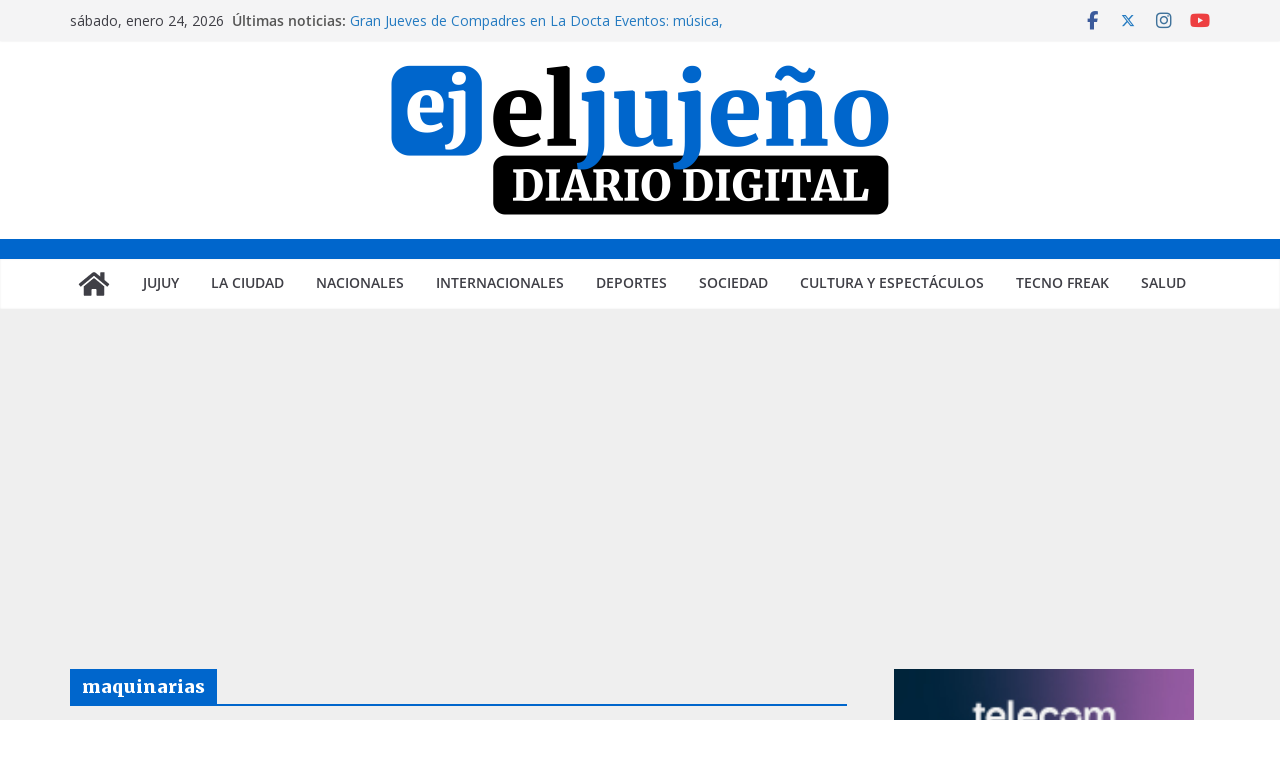

--- FILE ---
content_type: text/html; charset=UTF-8
request_url: https://xn--eljujeo-9za.com.ar/tag/maquinarias/
body_size: 16964
content:
		<!doctype html>
		<html lang="es-AR" prefix="og: http://ogp.me/ns# fb: http://ogp.me/ns/fb#">
		
<head>

			<meta charset="UTF-8"/>
		<meta name="viewport" content="width=device-width, initial-scale=1">
		<link rel="profile" href="http://gmpg.org/xfn/11"/>
		
	<title>maquinarias &#8211; El Jujeño</title>
<meta name='robots' content='max-image-preview:large' />
<link rel='dns-prefetch' href='//static.addtoany.com' />
<link rel='dns-prefetch' href='//stats.wp.com' />
<link rel='dns-prefetch' href='//fonts.googleapis.com' />
<link rel='dns-prefetch' href='//widgets.wp.com' />
<link rel='dns-prefetch' href='//s0.wp.com' />
<link rel='dns-prefetch' href='//0.gravatar.com' />
<link rel='dns-prefetch' href='//1.gravatar.com' />
<link rel='dns-prefetch' href='//2.gravatar.com' />
<link rel="alternate" type="application/rss+xml" title="El Jujeño &raquo; Feed" href="https://xn--eljujeo-9za.com.ar/feed/" />
<link rel="alternate" type="application/rss+xml" title="El Jujeño &raquo; RSS de los comentarios" href="https://xn--eljujeo-9za.com.ar/comments/feed/" />
<link rel="alternate" type="application/rss+xml" title="El Jujeño &raquo; maquinarias RSS de la etiqueta" href="https://xn--eljujeo-9za.com.ar/tag/maquinarias/feed/" />
<style id='wp-img-auto-sizes-contain-inline-css' type='text/css'>
img:is([sizes=auto i],[sizes^="auto," i]){contain-intrinsic-size:3000px 1500px}
/*# sourceURL=wp-img-auto-sizes-contain-inline-css */
</style>
<style id='wp-emoji-styles-inline-css' type='text/css'>

	img.wp-smiley, img.emoji {
		display: inline !important;
		border: none !important;
		box-shadow: none !important;
		height: 1em !important;
		width: 1em !important;
		margin: 0 0.07em !important;
		vertical-align: -0.1em !important;
		background: none !important;
		padding: 0 !important;
	}
/*# sourceURL=wp-emoji-styles-inline-css */
</style>
<style id='wp-block-library-inline-css' type='text/css'>
:root{--wp-block-synced-color:#7a00df;--wp-block-synced-color--rgb:122,0,223;--wp-bound-block-color:var(--wp-block-synced-color);--wp-editor-canvas-background:#ddd;--wp-admin-theme-color:#007cba;--wp-admin-theme-color--rgb:0,124,186;--wp-admin-theme-color-darker-10:#006ba1;--wp-admin-theme-color-darker-10--rgb:0,107,160.5;--wp-admin-theme-color-darker-20:#005a87;--wp-admin-theme-color-darker-20--rgb:0,90,135;--wp-admin-border-width-focus:2px}@media (min-resolution:192dpi){:root{--wp-admin-border-width-focus:1.5px}}.wp-element-button{cursor:pointer}:root .has-very-light-gray-background-color{background-color:#eee}:root .has-very-dark-gray-background-color{background-color:#313131}:root .has-very-light-gray-color{color:#eee}:root .has-very-dark-gray-color{color:#313131}:root .has-vivid-green-cyan-to-vivid-cyan-blue-gradient-background{background:linear-gradient(135deg,#00d084,#0693e3)}:root .has-purple-crush-gradient-background{background:linear-gradient(135deg,#34e2e4,#4721fb 50%,#ab1dfe)}:root .has-hazy-dawn-gradient-background{background:linear-gradient(135deg,#faaca8,#dad0ec)}:root .has-subdued-olive-gradient-background{background:linear-gradient(135deg,#fafae1,#67a671)}:root .has-atomic-cream-gradient-background{background:linear-gradient(135deg,#fdd79a,#004a59)}:root .has-nightshade-gradient-background{background:linear-gradient(135deg,#330968,#31cdcf)}:root .has-midnight-gradient-background{background:linear-gradient(135deg,#020381,#2874fc)}:root{--wp--preset--font-size--normal:16px;--wp--preset--font-size--huge:42px}.has-regular-font-size{font-size:1em}.has-larger-font-size{font-size:2.625em}.has-normal-font-size{font-size:var(--wp--preset--font-size--normal)}.has-huge-font-size{font-size:var(--wp--preset--font-size--huge)}.has-text-align-center{text-align:center}.has-text-align-left{text-align:left}.has-text-align-right{text-align:right}.has-fit-text{white-space:nowrap!important}#end-resizable-editor-section{display:none}.aligncenter{clear:both}.items-justified-left{justify-content:flex-start}.items-justified-center{justify-content:center}.items-justified-right{justify-content:flex-end}.items-justified-space-between{justify-content:space-between}.screen-reader-text{border:0;clip-path:inset(50%);height:1px;margin:-1px;overflow:hidden;padding:0;position:absolute;width:1px;word-wrap:normal!important}.screen-reader-text:focus{background-color:#ddd;clip-path:none;color:#444;display:block;font-size:1em;height:auto;left:5px;line-height:normal;padding:15px 23px 14px;text-decoration:none;top:5px;width:auto;z-index:100000}html :where(.has-border-color){border-style:solid}html :where([style*=border-top-color]){border-top-style:solid}html :where([style*=border-right-color]){border-right-style:solid}html :where([style*=border-bottom-color]){border-bottom-style:solid}html :where([style*=border-left-color]){border-left-style:solid}html :where([style*=border-width]){border-style:solid}html :where([style*=border-top-width]){border-top-style:solid}html :where([style*=border-right-width]){border-right-style:solid}html :where([style*=border-bottom-width]){border-bottom-style:solid}html :where([style*=border-left-width]){border-left-style:solid}html :where(img[class*=wp-image-]){height:auto;max-width:100%}:where(figure){margin:0 0 1em}html :where(.is-position-sticky){--wp-admin--admin-bar--position-offset:var(--wp-admin--admin-bar--height,0px)}@media screen and (max-width:600px){html :where(.is-position-sticky){--wp-admin--admin-bar--position-offset:0px}}

/*# sourceURL=wp-block-library-inline-css */
</style><style id='global-styles-inline-css' type='text/css'>
:root{--wp--preset--aspect-ratio--square: 1;--wp--preset--aspect-ratio--4-3: 4/3;--wp--preset--aspect-ratio--3-4: 3/4;--wp--preset--aspect-ratio--3-2: 3/2;--wp--preset--aspect-ratio--2-3: 2/3;--wp--preset--aspect-ratio--16-9: 16/9;--wp--preset--aspect-ratio--9-16: 9/16;--wp--preset--color--black: #000000;--wp--preset--color--cyan-bluish-gray: #abb8c3;--wp--preset--color--white: #ffffff;--wp--preset--color--pale-pink: #f78da7;--wp--preset--color--vivid-red: #cf2e2e;--wp--preset--color--luminous-vivid-orange: #ff6900;--wp--preset--color--luminous-vivid-amber: #fcb900;--wp--preset--color--light-green-cyan: #7bdcb5;--wp--preset--color--vivid-green-cyan: #00d084;--wp--preset--color--pale-cyan-blue: #8ed1fc;--wp--preset--color--vivid-cyan-blue: #0693e3;--wp--preset--color--vivid-purple: #9b51e0;--wp--preset--color--cm-color-1: #257BC1;--wp--preset--color--cm-color-2: #2270B0;--wp--preset--color--cm-color-3: #FFFFFF;--wp--preset--color--cm-color-4: #F9FEFD;--wp--preset--color--cm-color-5: #27272A;--wp--preset--color--cm-color-6: #16181A;--wp--preset--color--cm-color-7: #8F8F8F;--wp--preset--color--cm-color-8: #FFFFFF;--wp--preset--color--cm-color-9: #C7C7C7;--wp--preset--gradient--vivid-cyan-blue-to-vivid-purple: linear-gradient(135deg,rgb(6,147,227) 0%,rgb(155,81,224) 100%);--wp--preset--gradient--light-green-cyan-to-vivid-green-cyan: linear-gradient(135deg,rgb(122,220,180) 0%,rgb(0,208,130) 100%);--wp--preset--gradient--luminous-vivid-amber-to-luminous-vivid-orange: linear-gradient(135deg,rgb(252,185,0) 0%,rgb(255,105,0) 100%);--wp--preset--gradient--luminous-vivid-orange-to-vivid-red: linear-gradient(135deg,rgb(255,105,0) 0%,rgb(207,46,46) 100%);--wp--preset--gradient--very-light-gray-to-cyan-bluish-gray: linear-gradient(135deg,rgb(238,238,238) 0%,rgb(169,184,195) 100%);--wp--preset--gradient--cool-to-warm-spectrum: linear-gradient(135deg,rgb(74,234,220) 0%,rgb(151,120,209) 20%,rgb(207,42,186) 40%,rgb(238,44,130) 60%,rgb(251,105,98) 80%,rgb(254,248,76) 100%);--wp--preset--gradient--blush-light-purple: linear-gradient(135deg,rgb(255,206,236) 0%,rgb(152,150,240) 100%);--wp--preset--gradient--blush-bordeaux: linear-gradient(135deg,rgb(254,205,165) 0%,rgb(254,45,45) 50%,rgb(107,0,62) 100%);--wp--preset--gradient--luminous-dusk: linear-gradient(135deg,rgb(255,203,112) 0%,rgb(199,81,192) 50%,rgb(65,88,208) 100%);--wp--preset--gradient--pale-ocean: linear-gradient(135deg,rgb(255,245,203) 0%,rgb(182,227,212) 50%,rgb(51,167,181) 100%);--wp--preset--gradient--electric-grass: linear-gradient(135deg,rgb(202,248,128) 0%,rgb(113,206,126) 100%);--wp--preset--gradient--midnight: linear-gradient(135deg,rgb(2,3,129) 0%,rgb(40,116,252) 100%);--wp--preset--font-size--small: 13px;--wp--preset--font-size--medium: 16px;--wp--preset--font-size--large: 20px;--wp--preset--font-size--x-large: 24px;--wp--preset--font-size--xx-large: 30px;--wp--preset--font-size--huge: 36px;--wp--preset--font-family--dm-sans: DM Sans, sans-serif;--wp--preset--font-family--public-sans: Public Sans, sans-serif;--wp--preset--font-family--roboto: Roboto, sans-serif;--wp--preset--font-family--segoe-ui: Segoe UI, Arial, sans-serif;--wp--preset--font-family--ibm-plex-serif: IBM Plex Serif, sans-serif;--wp--preset--font-family--inter: Inter, sans-serif;--wp--preset--spacing--20: 0.44rem;--wp--preset--spacing--30: 0.67rem;--wp--preset--spacing--40: 1rem;--wp--preset--spacing--50: 1.5rem;--wp--preset--spacing--60: 2.25rem;--wp--preset--spacing--70: 3.38rem;--wp--preset--spacing--80: 5.06rem;--wp--preset--shadow--natural: 6px 6px 9px rgba(0, 0, 0, 0.2);--wp--preset--shadow--deep: 12px 12px 50px rgba(0, 0, 0, 0.4);--wp--preset--shadow--sharp: 6px 6px 0px rgba(0, 0, 0, 0.2);--wp--preset--shadow--outlined: 6px 6px 0px -3px rgb(255, 255, 255), 6px 6px rgb(0, 0, 0);--wp--preset--shadow--crisp: 6px 6px 0px rgb(0, 0, 0);}:root { --wp--style--global--content-size: 760px;--wp--style--global--wide-size: 1160px; }:where(body) { margin: 0; }.wp-site-blocks > .alignleft { float: left; margin-right: 2em; }.wp-site-blocks > .alignright { float: right; margin-left: 2em; }.wp-site-blocks > .aligncenter { justify-content: center; margin-left: auto; margin-right: auto; }:where(.wp-site-blocks) > * { margin-block-start: 24px; margin-block-end: 0; }:where(.wp-site-blocks) > :first-child { margin-block-start: 0; }:where(.wp-site-blocks) > :last-child { margin-block-end: 0; }:root { --wp--style--block-gap: 24px; }:root :where(.is-layout-flow) > :first-child{margin-block-start: 0;}:root :where(.is-layout-flow) > :last-child{margin-block-end: 0;}:root :where(.is-layout-flow) > *{margin-block-start: 24px;margin-block-end: 0;}:root :where(.is-layout-constrained) > :first-child{margin-block-start: 0;}:root :where(.is-layout-constrained) > :last-child{margin-block-end: 0;}:root :where(.is-layout-constrained) > *{margin-block-start: 24px;margin-block-end: 0;}:root :where(.is-layout-flex){gap: 24px;}:root :where(.is-layout-grid){gap: 24px;}.is-layout-flow > .alignleft{float: left;margin-inline-start: 0;margin-inline-end: 2em;}.is-layout-flow > .alignright{float: right;margin-inline-start: 2em;margin-inline-end: 0;}.is-layout-flow > .aligncenter{margin-left: auto !important;margin-right: auto !important;}.is-layout-constrained > .alignleft{float: left;margin-inline-start: 0;margin-inline-end: 2em;}.is-layout-constrained > .alignright{float: right;margin-inline-start: 2em;margin-inline-end: 0;}.is-layout-constrained > .aligncenter{margin-left: auto !important;margin-right: auto !important;}.is-layout-constrained > :where(:not(.alignleft):not(.alignright):not(.alignfull)){max-width: var(--wp--style--global--content-size);margin-left: auto !important;margin-right: auto !important;}.is-layout-constrained > .alignwide{max-width: var(--wp--style--global--wide-size);}body .is-layout-flex{display: flex;}.is-layout-flex{flex-wrap: wrap;align-items: center;}.is-layout-flex > :is(*, div){margin: 0;}body .is-layout-grid{display: grid;}.is-layout-grid > :is(*, div){margin: 0;}body{padding-top: 0px;padding-right: 0px;padding-bottom: 0px;padding-left: 0px;}a:where(:not(.wp-element-button)){text-decoration: underline;}:root :where(.wp-element-button, .wp-block-button__link){background-color: #32373c;border-width: 0;color: #fff;font-family: inherit;font-size: inherit;font-style: inherit;font-weight: inherit;letter-spacing: inherit;line-height: inherit;padding-top: calc(0.667em + 2px);padding-right: calc(1.333em + 2px);padding-bottom: calc(0.667em + 2px);padding-left: calc(1.333em + 2px);text-decoration: none;text-transform: inherit;}.has-black-color{color: var(--wp--preset--color--black) !important;}.has-cyan-bluish-gray-color{color: var(--wp--preset--color--cyan-bluish-gray) !important;}.has-white-color{color: var(--wp--preset--color--white) !important;}.has-pale-pink-color{color: var(--wp--preset--color--pale-pink) !important;}.has-vivid-red-color{color: var(--wp--preset--color--vivid-red) !important;}.has-luminous-vivid-orange-color{color: var(--wp--preset--color--luminous-vivid-orange) !important;}.has-luminous-vivid-amber-color{color: var(--wp--preset--color--luminous-vivid-amber) !important;}.has-light-green-cyan-color{color: var(--wp--preset--color--light-green-cyan) !important;}.has-vivid-green-cyan-color{color: var(--wp--preset--color--vivid-green-cyan) !important;}.has-pale-cyan-blue-color{color: var(--wp--preset--color--pale-cyan-blue) !important;}.has-vivid-cyan-blue-color{color: var(--wp--preset--color--vivid-cyan-blue) !important;}.has-vivid-purple-color{color: var(--wp--preset--color--vivid-purple) !important;}.has-cm-color-1-color{color: var(--wp--preset--color--cm-color-1) !important;}.has-cm-color-2-color{color: var(--wp--preset--color--cm-color-2) !important;}.has-cm-color-3-color{color: var(--wp--preset--color--cm-color-3) !important;}.has-cm-color-4-color{color: var(--wp--preset--color--cm-color-4) !important;}.has-cm-color-5-color{color: var(--wp--preset--color--cm-color-5) !important;}.has-cm-color-6-color{color: var(--wp--preset--color--cm-color-6) !important;}.has-cm-color-7-color{color: var(--wp--preset--color--cm-color-7) !important;}.has-cm-color-8-color{color: var(--wp--preset--color--cm-color-8) !important;}.has-cm-color-9-color{color: var(--wp--preset--color--cm-color-9) !important;}.has-black-background-color{background-color: var(--wp--preset--color--black) !important;}.has-cyan-bluish-gray-background-color{background-color: var(--wp--preset--color--cyan-bluish-gray) !important;}.has-white-background-color{background-color: var(--wp--preset--color--white) !important;}.has-pale-pink-background-color{background-color: var(--wp--preset--color--pale-pink) !important;}.has-vivid-red-background-color{background-color: var(--wp--preset--color--vivid-red) !important;}.has-luminous-vivid-orange-background-color{background-color: var(--wp--preset--color--luminous-vivid-orange) !important;}.has-luminous-vivid-amber-background-color{background-color: var(--wp--preset--color--luminous-vivid-amber) !important;}.has-light-green-cyan-background-color{background-color: var(--wp--preset--color--light-green-cyan) !important;}.has-vivid-green-cyan-background-color{background-color: var(--wp--preset--color--vivid-green-cyan) !important;}.has-pale-cyan-blue-background-color{background-color: var(--wp--preset--color--pale-cyan-blue) !important;}.has-vivid-cyan-blue-background-color{background-color: var(--wp--preset--color--vivid-cyan-blue) !important;}.has-vivid-purple-background-color{background-color: var(--wp--preset--color--vivid-purple) !important;}.has-cm-color-1-background-color{background-color: var(--wp--preset--color--cm-color-1) !important;}.has-cm-color-2-background-color{background-color: var(--wp--preset--color--cm-color-2) !important;}.has-cm-color-3-background-color{background-color: var(--wp--preset--color--cm-color-3) !important;}.has-cm-color-4-background-color{background-color: var(--wp--preset--color--cm-color-4) !important;}.has-cm-color-5-background-color{background-color: var(--wp--preset--color--cm-color-5) !important;}.has-cm-color-6-background-color{background-color: var(--wp--preset--color--cm-color-6) !important;}.has-cm-color-7-background-color{background-color: var(--wp--preset--color--cm-color-7) !important;}.has-cm-color-8-background-color{background-color: var(--wp--preset--color--cm-color-8) !important;}.has-cm-color-9-background-color{background-color: var(--wp--preset--color--cm-color-9) !important;}.has-black-border-color{border-color: var(--wp--preset--color--black) !important;}.has-cyan-bluish-gray-border-color{border-color: var(--wp--preset--color--cyan-bluish-gray) !important;}.has-white-border-color{border-color: var(--wp--preset--color--white) !important;}.has-pale-pink-border-color{border-color: var(--wp--preset--color--pale-pink) !important;}.has-vivid-red-border-color{border-color: var(--wp--preset--color--vivid-red) !important;}.has-luminous-vivid-orange-border-color{border-color: var(--wp--preset--color--luminous-vivid-orange) !important;}.has-luminous-vivid-amber-border-color{border-color: var(--wp--preset--color--luminous-vivid-amber) !important;}.has-light-green-cyan-border-color{border-color: var(--wp--preset--color--light-green-cyan) !important;}.has-vivid-green-cyan-border-color{border-color: var(--wp--preset--color--vivid-green-cyan) !important;}.has-pale-cyan-blue-border-color{border-color: var(--wp--preset--color--pale-cyan-blue) !important;}.has-vivid-cyan-blue-border-color{border-color: var(--wp--preset--color--vivid-cyan-blue) !important;}.has-vivid-purple-border-color{border-color: var(--wp--preset--color--vivid-purple) !important;}.has-cm-color-1-border-color{border-color: var(--wp--preset--color--cm-color-1) !important;}.has-cm-color-2-border-color{border-color: var(--wp--preset--color--cm-color-2) !important;}.has-cm-color-3-border-color{border-color: var(--wp--preset--color--cm-color-3) !important;}.has-cm-color-4-border-color{border-color: var(--wp--preset--color--cm-color-4) !important;}.has-cm-color-5-border-color{border-color: var(--wp--preset--color--cm-color-5) !important;}.has-cm-color-6-border-color{border-color: var(--wp--preset--color--cm-color-6) !important;}.has-cm-color-7-border-color{border-color: var(--wp--preset--color--cm-color-7) !important;}.has-cm-color-8-border-color{border-color: var(--wp--preset--color--cm-color-8) !important;}.has-cm-color-9-border-color{border-color: var(--wp--preset--color--cm-color-9) !important;}.has-vivid-cyan-blue-to-vivid-purple-gradient-background{background: var(--wp--preset--gradient--vivid-cyan-blue-to-vivid-purple) !important;}.has-light-green-cyan-to-vivid-green-cyan-gradient-background{background: var(--wp--preset--gradient--light-green-cyan-to-vivid-green-cyan) !important;}.has-luminous-vivid-amber-to-luminous-vivid-orange-gradient-background{background: var(--wp--preset--gradient--luminous-vivid-amber-to-luminous-vivid-orange) !important;}.has-luminous-vivid-orange-to-vivid-red-gradient-background{background: var(--wp--preset--gradient--luminous-vivid-orange-to-vivid-red) !important;}.has-very-light-gray-to-cyan-bluish-gray-gradient-background{background: var(--wp--preset--gradient--very-light-gray-to-cyan-bluish-gray) !important;}.has-cool-to-warm-spectrum-gradient-background{background: var(--wp--preset--gradient--cool-to-warm-spectrum) !important;}.has-blush-light-purple-gradient-background{background: var(--wp--preset--gradient--blush-light-purple) !important;}.has-blush-bordeaux-gradient-background{background: var(--wp--preset--gradient--blush-bordeaux) !important;}.has-luminous-dusk-gradient-background{background: var(--wp--preset--gradient--luminous-dusk) !important;}.has-pale-ocean-gradient-background{background: var(--wp--preset--gradient--pale-ocean) !important;}.has-electric-grass-gradient-background{background: var(--wp--preset--gradient--electric-grass) !important;}.has-midnight-gradient-background{background: var(--wp--preset--gradient--midnight) !important;}.has-small-font-size{font-size: var(--wp--preset--font-size--small) !important;}.has-medium-font-size{font-size: var(--wp--preset--font-size--medium) !important;}.has-large-font-size{font-size: var(--wp--preset--font-size--large) !important;}.has-x-large-font-size{font-size: var(--wp--preset--font-size--x-large) !important;}.has-xx-large-font-size{font-size: var(--wp--preset--font-size--xx-large) !important;}.has-huge-font-size{font-size: var(--wp--preset--font-size--huge) !important;}.has-dm-sans-font-family{font-family: var(--wp--preset--font-family--dm-sans) !important;}.has-public-sans-font-family{font-family: var(--wp--preset--font-family--public-sans) !important;}.has-roboto-font-family{font-family: var(--wp--preset--font-family--roboto) !important;}.has-segoe-ui-font-family{font-family: var(--wp--preset--font-family--segoe-ui) !important;}.has-ibm-plex-serif-font-family{font-family: var(--wp--preset--font-family--ibm-plex-serif) !important;}.has-inter-font-family{font-family: var(--wp--preset--font-family--inter) !important;}
/*# sourceURL=global-styles-inline-css */
</style>

<link rel='stylesheet' id='colormag_style-css' href='https://xn--eljujeo-9za.com.ar/wp-content/themes/colormag/style.css?ver=1769247432' type='text/css' media='all' />
<style id='colormag_style-inline-css' type='text/css'>
.colormag-button,
			blockquote, button,
			input[type=reset],
			input[type=button],
			input[type=submit],
			.cm-home-icon.front_page_on,
			.cm-post-categories a,
			.cm-primary-nav ul li ul li:hover,
			.cm-primary-nav ul li.current-menu-item,
			.cm-primary-nav ul li.current_page_ancestor,
			.cm-primary-nav ul li.current-menu-ancestor,
			.cm-primary-nav ul li.current_page_item,
			.cm-primary-nav ul li:hover,
			.cm-primary-nav ul li.focus,
			.cm-mobile-nav li a:hover,
			.colormag-header-clean #cm-primary-nav .cm-menu-toggle:hover,
			.cm-header .cm-mobile-nav li:hover,
			.cm-header .cm-mobile-nav li.current-page-ancestor,
			.cm-header .cm-mobile-nav li.current-menu-ancestor,
			.cm-header .cm-mobile-nav li.current-page-item,
			.cm-header .cm-mobile-nav li.current-menu-item,
			.cm-primary-nav ul li.focus > a,
			.cm-layout-2 .cm-primary-nav ul ul.sub-menu li.focus > a,
			.cm-mobile-nav .current-menu-item>a, .cm-mobile-nav .current_page_item>a,
			.colormag-header-clean .cm-mobile-nav li:hover > a,
			.colormag-header-clean .cm-mobile-nav li.current-page-ancestor > a,
			.colormag-header-clean .cm-mobile-nav li.current-menu-ancestor > a,
			.colormag-header-clean .cm-mobile-nav li.current-page-item > a,
			.colormag-header-clean .cm-mobile-nav li.current-menu-item > a,
			.fa.search-top:hover,
			.widget_call_to_action .btn--primary,
			.colormag-footer--classic .cm-footer-cols .cm-row .cm-widget-title span::before,
			.colormag-footer--classic-bordered .cm-footer-cols .cm-row .cm-widget-title span::before,
			.cm-featured-posts .cm-widget-title span,
			.cm-featured-category-slider-widget .cm-slide-content .cm-entry-header-meta .cm-post-categories a,
			.cm-highlighted-posts .cm-post-content .cm-entry-header-meta .cm-post-categories a,
			.cm-category-slide-next, .cm-category-slide-prev, .slide-next,
			.slide-prev, .cm-tabbed-widget ul li, .cm-posts .wp-pagenavi .current,
			.cm-posts .wp-pagenavi a:hover, .cm-secondary .cm-widget-title span,
			.cm-posts .post .cm-post-content .cm-entry-header-meta .cm-post-categories a,
			.cm-page-header .cm-page-title span, .entry-meta .post-format i,
			.format-link .cm-entry-summary a, .cm-entry-button, .infinite-scroll .tg-infinite-scroll,
			.no-more-post-text, .pagination span,
			.comments-area .comment-author-link span,
			.cm-footer-cols .cm-row .cm-widget-title span,
			.advertisement_above_footer .cm-widget-title span,
			.error, .cm-primary .cm-widget-title span,
			.related-posts-wrapper.style-three .cm-post-content .cm-entry-title a:hover:before,
			.cm-slider-area .cm-widget-title span,
			.cm-beside-slider-widget .cm-widget-title span,
			.top-full-width-sidebar .cm-widget-title span,
			.wp-block-quote, .wp-block-quote.is-style-large,
			.wp-block-quote.has-text-align-right,
			.cm-error-404 .cm-btn, .widget .wp-block-heading, .wp-block-search button,
			.widget a::before, .cm-post-date a::before,
			.byline a::before,
			.colormag-footer--classic-bordered .cm-widget-title::before,
			.wp-block-button__link,
			#cm-tertiary .cm-widget-title span,
			.link-pagination .post-page-numbers.current,
			.wp-block-query-pagination-numbers .page-numbers.current,
			.wp-element-button,
			.wp-block-button .wp-block-button__link,
			.wp-element-button,
			.cm-layout-2 .cm-primary-nav ul ul.sub-menu li:hover,
			.cm-layout-2 .cm-primary-nav ul ul.sub-menu li.current-menu-ancestor,
			.cm-layout-2 .cm-primary-nav ul ul.sub-menu li.current-menu-item,
			.cm-layout-2 .cm-primary-nav ul ul.sub-menu li.focus,
			.search-wrap button,
			.page-numbers .current,
			.cm-footer-builder .cm-widget-title span,
			.wp-block-search .wp-element-button:hover{background-color:#0066cc;}a,
			.cm-layout-2 #cm-primary-nav .fa.search-top:hover,
			.cm-layout-2 #cm-primary-nav.cm-mobile-nav .cm-random-post a:hover .fa-random,
			.cm-layout-2 #cm-primary-nav.cm-primary-nav .cm-random-post a:hover .fa-random,
			.cm-layout-2 .breaking-news .newsticker a:hover,
			.cm-layout-2 .cm-primary-nav ul li.current-menu-item > a,
			.cm-layout-2 .cm-primary-nav ul li.current_page_item > a,
			.cm-layout-2 .cm-primary-nav ul li:hover > a,
			.cm-layout-2 .cm-primary-nav ul li.focus > a
			.dark-skin .cm-layout-2-style-1 #cm-primary-nav.cm-primary-nav .cm-home-icon:hover .fa,
			.byline a:hover, .comments a:hover, .cm-edit-link a:hover, .cm-post-date a:hover,
			.social-links:not(.cm-header-actions .social-links) i.fa:hover, .cm-tag-links a:hover,
			.colormag-header-clean .social-links li:hover i.fa, .cm-layout-2-style-1 .social-links li:hover i.fa,
			.colormag-header-clean .breaking-news .newsticker a:hover, .widget_featured_posts .article-content .cm-entry-title a:hover,
			.widget_featured_slider .slide-content .cm-below-entry-meta .byline a:hover,
			.widget_featured_slider .slide-content .cm-below-entry-meta .comments a:hover,
			.widget_featured_slider .slide-content .cm-below-entry-meta .cm-post-date a:hover,
			.widget_featured_slider .slide-content .cm-entry-title a:hover,
			.widget_block_picture_news.widget_featured_posts .article-content .cm-entry-title a:hover,
			.widget_highlighted_posts .article-content .cm-below-entry-meta .byline a:hover,
			.widget_highlighted_posts .article-content .cm-below-entry-meta .comments a:hover,
			.widget_highlighted_posts .article-content .cm-below-entry-meta .cm-post-date a:hover,
			.widget_highlighted_posts .article-content .cm-entry-title a:hover, i.fa-arrow-up, i.fa-arrow-down,
			.cm-site-title a, #content .post .article-content .cm-entry-title a:hover, .entry-meta .byline i,
			.entry-meta .cat-links i, .entry-meta a, .post .cm-entry-title a:hover, .search .cm-entry-title a:hover,
			.entry-meta .comments-link a:hover, .entry-meta .cm-edit-link a:hover, .entry-meta .cm-post-date a:hover,
			.entry-meta .cm-tag-links a:hover, .single #content .tags a:hover, .count, .next a:hover, .previous a:hover,
			.related-posts-main-title .fa, .single-related-posts .article-content .cm-entry-title a:hover,
			.pagination a span:hover,
			#content .comments-area a.comment-cm-edit-link:hover, #content .comments-area a.comment-permalink:hover,
			#content .comments-area article header cite a:hover, .comments-area .comment-author-link a:hover,
			.comment .comment-reply-link:hover,
			.nav-next a, .nav-previous a,
			#cm-footer .cm-footer-menu ul li a:hover,
			.cm-footer-cols .cm-row a:hover, a#scroll-up i, .related-posts-wrapper-flyout .cm-entry-title a:hover,
			.human-diff-time .human-diff-time-display:hover,
			.cm-layout-2-style-1 #cm-primary-nav .fa:hover,
			.cm-footer-bar a,
			.cm-post-date a:hover,
			.cm-author a:hover,
			.cm-comments-link a:hover,
			.cm-tag-links a:hover,
			.cm-edit-link a:hover,
			.cm-footer-bar .copyright a,
			.cm-featured-posts .cm-entry-title a:hover,
			.cm-posts .post .cm-post-content .cm-entry-title a:hover,
			.cm-posts .post .single-title-above .cm-entry-title a:hover,
			.cm-layout-2 .cm-primary-nav ul li:hover > a,
			.cm-layout-2 #cm-primary-nav .fa:hover,
			.cm-entry-title a:hover,
			button:hover, input[type="button"]:hover,
			input[type="reset"]:hover,
			input[type="submit"]:hover,
			.wp-block-button .wp-block-button__link:hover,
			.cm-button:hover,
			.wp-element-button:hover,
			li.product .added_to_cart:hover,
			.comments-area .comment-permalink:hover,
			.cm-footer-bar-area .cm-footer-bar__2 a{color:#0066cc;}#cm-primary-nav,
			.cm-contained .cm-header-2 .cm-row, .cm-header-builder.cm-full-width .cm-main-header .cm-header-bottom-row{border-top-color:#0066cc;}.cm-layout-2 #cm-primary-nav,
			.cm-layout-2 .cm-primary-nav ul ul.sub-menu li:hover,
			.cm-layout-2 .cm-primary-nav ul > li:hover > a,
			.cm-layout-2 .cm-primary-nav ul > li.current-menu-item > a,
			.cm-layout-2 .cm-primary-nav ul > li.current-menu-ancestor > a,
			.cm-layout-2 .cm-primary-nav ul ul.sub-menu li.current-menu-ancestor,
			.cm-layout-2 .cm-primary-nav ul ul.sub-menu li.current-menu-item,
			.cm-layout-2 .cm-primary-nav ul ul.sub-menu li.focus,
			cm-layout-2 .cm-primary-nav ul ul.sub-menu li.current-menu-ancestor,
			cm-layout-2 .cm-primary-nav ul ul.sub-menu li.current-menu-item,
			cm-layout-2 #cm-primary-nav .cm-menu-toggle:hover,
			cm-layout-2 #cm-primary-nav.cm-mobile-nav .cm-menu-toggle,
			cm-layout-2 .cm-primary-nav ul > li:hover > a,
			cm-layout-2 .cm-primary-nav ul > li.current-menu-item > a,
			cm-layout-2 .cm-primary-nav ul > li.current-menu-ancestor > a,
			.cm-layout-2 .cm-primary-nav ul li.focus > a, .pagination a span:hover,
			.cm-error-404 .cm-btn,
			.single-post .cm-post-categories a::after,
			.widget .block-title,
			.cm-layout-2 .cm-primary-nav ul li.focus > a,
			button,
			input[type="button"],
			input[type="reset"],
			input[type="submit"],
			.wp-block-button .wp-block-button__link,
			.cm-button,
			.wp-element-button,
			li.product .added_to_cart{border-color:#0066cc;}.cm-secondary .cm-widget-title,
			#cm-tertiary .cm-widget-title,
			.widget_featured_posts .widget-title,
			#secondary .widget-title,
			#cm-tertiary .widget-title,
			.cm-page-header .cm-page-title,
			.cm-footer-cols .cm-row .widget-title,
			.advertisement_above_footer .widget-title,
			#primary .widget-title,
			.widget_slider_area .widget-title,
			.widget_beside_slider .widget-title,
			.top-full-width-sidebar .widget-title,
			.cm-footer-cols .cm-row .cm-widget-title,
			.cm-footer-bar .copyright a,
			.cm-layout-2.cm-layout-2-style-2 #cm-primary-nav,
			.cm-layout-2 .cm-primary-nav ul > li:hover > a,
			.cm-footer-builder .cm-widget-title,
			.cm-layout-2 .cm-primary-nav ul > li.current-menu-item > a{border-bottom-color:#0066cc;}body{color:#444444;}.cm-posts .post{box-shadow:0px 0px 2px 0px rgba(81,81,81,0);}body,
			button,
			input,
			select,
			textarea,
			blockquote p,
			.entry-meta,
			.cm-entry-button,
			dl,
			.previous a,
			.next a,
			.nav-previous a,
			.nav-next a,
			#respond h3#reply-title #cancel-comment-reply-link,
			#respond form input[type="text"],
			#respond form textarea,
			.cm-secondary .widget,
			.cm-error-404 .widget,
			.cm-entry-summary p{font-family:Open Sans;}h1 ,h2, h3, h4, h5, h6{font-family:Open Sans;}@media screen and (min-width: 992px) {.cm-primary{width:70%;}}#cm-primary-nav{border-top-width:20px;}.colormag-button,
			input[type="reset"],
			input[type="button"],
			input[type="submit"],
			button,
			.cm-entry-button span,
			.wp-block-button .wp-block-button__link{color:#ffffff;}.cm-content{background-color:#efefef;}body,body.boxed{background-color:#ffffff;background-position:;background-size:;background-attachment:;background-repeat:;}.cm-header .cm-menu-toggle svg,
			.cm-header .cm-menu-toggle svg{fill:#1e73be;}.cm-footer-bar-area .cm-footer-bar__2 a{color:#207daf;}.colormag-button,
			blockquote, button,
			input[type=reset],
			input[type=button],
			input[type=submit],
			.cm-home-icon.front_page_on,
			.cm-post-categories a,
			.cm-primary-nav ul li ul li:hover,
			.cm-primary-nav ul li.current-menu-item,
			.cm-primary-nav ul li.current_page_ancestor,
			.cm-primary-nav ul li.current-menu-ancestor,
			.cm-primary-nav ul li.current_page_item,
			.cm-primary-nav ul li:hover,
			.cm-primary-nav ul li.focus,
			.cm-mobile-nav li a:hover,
			.colormag-header-clean #cm-primary-nav .cm-menu-toggle:hover,
			.cm-header .cm-mobile-nav li:hover,
			.cm-header .cm-mobile-nav li.current-page-ancestor,
			.cm-header .cm-mobile-nav li.current-menu-ancestor,
			.cm-header .cm-mobile-nav li.current-page-item,
			.cm-header .cm-mobile-nav li.current-menu-item,
			.cm-primary-nav ul li.focus > a,
			.cm-layout-2 .cm-primary-nav ul ul.sub-menu li.focus > a,
			.cm-mobile-nav .current-menu-item>a, .cm-mobile-nav .current_page_item>a,
			.colormag-header-clean .cm-mobile-nav li:hover > a,
			.colormag-header-clean .cm-mobile-nav li.current-page-ancestor > a,
			.colormag-header-clean .cm-mobile-nav li.current-menu-ancestor > a,
			.colormag-header-clean .cm-mobile-nav li.current-page-item > a,
			.colormag-header-clean .cm-mobile-nav li.current-menu-item > a,
			.fa.search-top:hover,
			.widget_call_to_action .btn--primary,
			.colormag-footer--classic .cm-footer-cols .cm-row .cm-widget-title span::before,
			.colormag-footer--classic-bordered .cm-footer-cols .cm-row .cm-widget-title span::before,
			.cm-featured-posts .cm-widget-title span,
			.cm-featured-category-slider-widget .cm-slide-content .cm-entry-header-meta .cm-post-categories a,
			.cm-highlighted-posts .cm-post-content .cm-entry-header-meta .cm-post-categories a,
			.cm-category-slide-next, .cm-category-slide-prev, .slide-next,
			.slide-prev, .cm-tabbed-widget ul li, .cm-posts .wp-pagenavi .current,
			.cm-posts .wp-pagenavi a:hover, .cm-secondary .cm-widget-title span,
			.cm-posts .post .cm-post-content .cm-entry-header-meta .cm-post-categories a,
			.cm-page-header .cm-page-title span, .entry-meta .post-format i,
			.format-link .cm-entry-summary a, .cm-entry-button, .infinite-scroll .tg-infinite-scroll,
			.no-more-post-text, .pagination span,
			.comments-area .comment-author-link span,
			.cm-footer-cols .cm-row .cm-widget-title span,
			.advertisement_above_footer .cm-widget-title span,
			.error, .cm-primary .cm-widget-title span,
			.related-posts-wrapper.style-three .cm-post-content .cm-entry-title a:hover:before,
			.cm-slider-area .cm-widget-title span,
			.cm-beside-slider-widget .cm-widget-title span,
			.top-full-width-sidebar .cm-widget-title span,
			.wp-block-quote, .wp-block-quote.is-style-large,
			.wp-block-quote.has-text-align-right,
			.cm-error-404 .cm-btn, .widget .wp-block-heading, .wp-block-search button,
			.widget a::before, .cm-post-date a::before,
			.byline a::before,
			.colormag-footer--classic-bordered .cm-widget-title::before,
			.wp-block-button__link,
			#cm-tertiary .cm-widget-title span,
			.link-pagination .post-page-numbers.current,
			.wp-block-query-pagination-numbers .page-numbers.current,
			.wp-element-button,
			.wp-block-button .wp-block-button__link,
			.wp-element-button,
			.cm-layout-2 .cm-primary-nav ul ul.sub-menu li:hover,
			.cm-layout-2 .cm-primary-nav ul ul.sub-menu li.current-menu-ancestor,
			.cm-layout-2 .cm-primary-nav ul ul.sub-menu li.current-menu-item,
			.cm-layout-2 .cm-primary-nav ul ul.sub-menu li.focus,
			.search-wrap button,
			.page-numbers .current,
			.cm-footer-builder .cm-widget-title span,
			.wp-block-search .wp-element-button:hover{background-color:#0066cc;}a,
			.cm-layout-2 #cm-primary-nav .fa.search-top:hover,
			.cm-layout-2 #cm-primary-nav.cm-mobile-nav .cm-random-post a:hover .fa-random,
			.cm-layout-2 #cm-primary-nav.cm-primary-nav .cm-random-post a:hover .fa-random,
			.cm-layout-2 .breaking-news .newsticker a:hover,
			.cm-layout-2 .cm-primary-nav ul li.current-menu-item > a,
			.cm-layout-2 .cm-primary-nav ul li.current_page_item > a,
			.cm-layout-2 .cm-primary-nav ul li:hover > a,
			.cm-layout-2 .cm-primary-nav ul li.focus > a
			.dark-skin .cm-layout-2-style-1 #cm-primary-nav.cm-primary-nav .cm-home-icon:hover .fa,
			.byline a:hover, .comments a:hover, .cm-edit-link a:hover, .cm-post-date a:hover,
			.social-links:not(.cm-header-actions .social-links) i.fa:hover, .cm-tag-links a:hover,
			.colormag-header-clean .social-links li:hover i.fa, .cm-layout-2-style-1 .social-links li:hover i.fa,
			.colormag-header-clean .breaking-news .newsticker a:hover, .widget_featured_posts .article-content .cm-entry-title a:hover,
			.widget_featured_slider .slide-content .cm-below-entry-meta .byline a:hover,
			.widget_featured_slider .slide-content .cm-below-entry-meta .comments a:hover,
			.widget_featured_slider .slide-content .cm-below-entry-meta .cm-post-date a:hover,
			.widget_featured_slider .slide-content .cm-entry-title a:hover,
			.widget_block_picture_news.widget_featured_posts .article-content .cm-entry-title a:hover,
			.widget_highlighted_posts .article-content .cm-below-entry-meta .byline a:hover,
			.widget_highlighted_posts .article-content .cm-below-entry-meta .comments a:hover,
			.widget_highlighted_posts .article-content .cm-below-entry-meta .cm-post-date a:hover,
			.widget_highlighted_posts .article-content .cm-entry-title a:hover, i.fa-arrow-up, i.fa-arrow-down,
			.cm-site-title a, #content .post .article-content .cm-entry-title a:hover, .entry-meta .byline i,
			.entry-meta .cat-links i, .entry-meta a, .post .cm-entry-title a:hover, .search .cm-entry-title a:hover,
			.entry-meta .comments-link a:hover, .entry-meta .cm-edit-link a:hover, .entry-meta .cm-post-date a:hover,
			.entry-meta .cm-tag-links a:hover, .single #content .tags a:hover, .count, .next a:hover, .previous a:hover,
			.related-posts-main-title .fa, .single-related-posts .article-content .cm-entry-title a:hover,
			.pagination a span:hover,
			#content .comments-area a.comment-cm-edit-link:hover, #content .comments-area a.comment-permalink:hover,
			#content .comments-area article header cite a:hover, .comments-area .comment-author-link a:hover,
			.comment .comment-reply-link:hover,
			.nav-next a, .nav-previous a,
			#cm-footer .cm-footer-menu ul li a:hover,
			.cm-footer-cols .cm-row a:hover, a#scroll-up i, .related-posts-wrapper-flyout .cm-entry-title a:hover,
			.human-diff-time .human-diff-time-display:hover,
			.cm-layout-2-style-1 #cm-primary-nav .fa:hover,
			.cm-footer-bar a,
			.cm-post-date a:hover,
			.cm-author a:hover,
			.cm-comments-link a:hover,
			.cm-tag-links a:hover,
			.cm-edit-link a:hover,
			.cm-footer-bar .copyright a,
			.cm-featured-posts .cm-entry-title a:hover,
			.cm-posts .post .cm-post-content .cm-entry-title a:hover,
			.cm-posts .post .single-title-above .cm-entry-title a:hover,
			.cm-layout-2 .cm-primary-nav ul li:hover > a,
			.cm-layout-2 #cm-primary-nav .fa:hover,
			.cm-entry-title a:hover,
			button:hover, input[type="button"]:hover,
			input[type="reset"]:hover,
			input[type="submit"]:hover,
			.wp-block-button .wp-block-button__link:hover,
			.cm-button:hover,
			.wp-element-button:hover,
			li.product .added_to_cart:hover,
			.comments-area .comment-permalink:hover,
			.cm-footer-bar-area .cm-footer-bar__2 a{color:#0066cc;}#cm-primary-nav,
			.cm-contained .cm-header-2 .cm-row, .cm-header-builder.cm-full-width .cm-main-header .cm-header-bottom-row{border-top-color:#0066cc;}.cm-layout-2 #cm-primary-nav,
			.cm-layout-2 .cm-primary-nav ul ul.sub-menu li:hover,
			.cm-layout-2 .cm-primary-nav ul > li:hover > a,
			.cm-layout-2 .cm-primary-nav ul > li.current-menu-item > a,
			.cm-layout-2 .cm-primary-nav ul > li.current-menu-ancestor > a,
			.cm-layout-2 .cm-primary-nav ul ul.sub-menu li.current-menu-ancestor,
			.cm-layout-2 .cm-primary-nav ul ul.sub-menu li.current-menu-item,
			.cm-layout-2 .cm-primary-nav ul ul.sub-menu li.focus,
			cm-layout-2 .cm-primary-nav ul ul.sub-menu li.current-menu-ancestor,
			cm-layout-2 .cm-primary-nav ul ul.sub-menu li.current-menu-item,
			cm-layout-2 #cm-primary-nav .cm-menu-toggle:hover,
			cm-layout-2 #cm-primary-nav.cm-mobile-nav .cm-menu-toggle,
			cm-layout-2 .cm-primary-nav ul > li:hover > a,
			cm-layout-2 .cm-primary-nav ul > li.current-menu-item > a,
			cm-layout-2 .cm-primary-nav ul > li.current-menu-ancestor > a,
			.cm-layout-2 .cm-primary-nav ul li.focus > a, .pagination a span:hover,
			.cm-error-404 .cm-btn,
			.single-post .cm-post-categories a::after,
			.widget .block-title,
			.cm-layout-2 .cm-primary-nav ul li.focus > a,
			button,
			input[type="button"],
			input[type="reset"],
			input[type="submit"],
			.wp-block-button .wp-block-button__link,
			.cm-button,
			.wp-element-button,
			li.product .added_to_cart{border-color:#0066cc;}.cm-secondary .cm-widget-title,
			#cm-tertiary .cm-widget-title,
			.widget_featured_posts .widget-title,
			#secondary .widget-title,
			#cm-tertiary .widget-title,
			.cm-page-header .cm-page-title,
			.cm-footer-cols .cm-row .widget-title,
			.advertisement_above_footer .widget-title,
			#primary .widget-title,
			.widget_slider_area .widget-title,
			.widget_beside_slider .widget-title,
			.top-full-width-sidebar .widget-title,
			.cm-footer-cols .cm-row .cm-widget-title,
			.cm-footer-bar .copyright a,
			.cm-layout-2.cm-layout-2-style-2 #cm-primary-nav,
			.cm-layout-2 .cm-primary-nav ul > li:hover > a,
			.cm-footer-builder .cm-widget-title,
			.cm-layout-2 .cm-primary-nav ul > li.current-menu-item > a{border-bottom-color:#0066cc;}body{color:#444444;}.cm-posts .post{box-shadow:0px 0px 2px 0px rgba(81,81,81,0);}body,
			button,
			input,
			select,
			textarea,
			blockquote p,
			.entry-meta,
			.cm-entry-button,
			dl,
			.previous a,
			.next a,
			.nav-previous a,
			.nav-next a,
			#respond h3#reply-title #cancel-comment-reply-link,
			#respond form input[type="text"],
			#respond form textarea,
			.cm-secondary .widget,
			.cm-error-404 .widget,
			.cm-entry-summary p{font-family:Open Sans;}h1 ,h2, h3, h4, h5, h6{font-family:Open Sans;}@media screen and (min-width: 992px) {.cm-primary{width:70%;}}#cm-primary-nav{border-top-width:20px;}.colormag-button,
			input[type="reset"],
			input[type="button"],
			input[type="submit"],
			button,
			.cm-entry-button span,
			.wp-block-button .wp-block-button__link{color:#ffffff;}.cm-content{background-color:#efefef;}body,body.boxed{background-color:#ffffff;background-position:;background-size:;background-attachment:;background-repeat:;}.cm-header .cm-menu-toggle svg,
			.cm-header .cm-menu-toggle svg{fill:#1e73be;}.cm-footer-bar-area .cm-footer-bar__2 a{color:#207daf;}.cm-header-builder .cm-header-buttons .cm-header-button .cm-button{background-color:#207daf;}.cm-header-builder .cm-header-top-row{background-color:#f4f4f5;}.cm-header-builder .cm-primary-nav .sub-menu, .cm-header-builder .cm-primary-nav .children{background-color:#232323;background-size:contain;}.cm-header-builder nav.cm-secondary-nav ul.sub-menu, .cm-header-builder .cm-secondary-nav .children{background-color:#232323;background-size:contain;}.cm-footer-builder .cm-footer-bottom-row{border-color:#3F3F46;}:root{--top-grid-columns: 4;
			--main-grid-columns: 4;
			--bottom-grid-columns: 2;
			}.cm-footer-builder .cm-footer-bottom-row .cm-footer-col{flex-direction: column;}.cm-footer-builder .cm-footer-main-row .cm-footer-col{flex-direction: column;}.cm-footer-builder .cm-footer-top-row .cm-footer-col{flex-direction: column;} :root{--cm-color-1: #257BC1;--cm-color-2: #2270B0;--cm-color-3: #FFFFFF;--cm-color-4: #F9FEFD;--cm-color-5: #27272A;--cm-color-6: #16181A;--cm-color-7: #8F8F8F;--cm-color-8: #FFFFFF;--cm-color-9: #C7C7C7;}.mzb-featured-posts, .mzb-social-icon, .mzb-featured-categories, .mzb-social-icons-insert{--color--light--primary:rgba(0,102,204,0.1);}body{--color--light--primary:#0066cc;--color--primary:#0066cc;}:root {--wp--preset--color--cm-color-1:#257BC1;--wp--preset--color--cm-color-2:#2270B0;--wp--preset--color--cm-color-3:#FFFFFF;--wp--preset--color--cm-color-4:#F9FEFD;--wp--preset--color--cm-color-5:#27272A;--wp--preset--color--cm-color-6:#16181A;--wp--preset--color--cm-color-7:#8F8F8F;--wp--preset--color--cm-color-8:#FFFFFF;--wp--preset--color--cm-color-9:#C7C7C7;}:root {--e-global-color-cmcolor1: #257BC1;--e-global-color-cmcolor2: #2270B0;--e-global-color-cmcolor3: #FFFFFF;--e-global-color-cmcolor4: #F9FEFD;--e-global-color-cmcolor5: #27272A;--e-global-color-cmcolor6: #16181A;--e-global-color-cmcolor7: #8F8F8F;--e-global-color-cmcolor8: #FFFFFF;--e-global-color-cmcolor9: #C7C7C7;}
/*# sourceURL=colormag_style-inline-css */
</style>
<link rel='stylesheet' id='font-awesome-all-css' href='https://xn--eljujeo-9za.com.ar/wp-content/themes/colormag/inc/customizer/customind/assets/fontawesome/v6/css/all.min.css?ver=6.2.4' type='text/css' media='all' />
<link rel='stylesheet' id='colormag_google_fonts-css' href='https://fonts.googleapis.com/css?family=Open+Sans%3A0&#038;ver=4.1.1' type='text/css' media='all' />
<link rel='stylesheet' id='font-awesome-4-css' href='https://xn--eljujeo-9za.com.ar/wp-content/themes/colormag/assets/library/font-awesome/css/v4-shims.min.css?ver=4.7.0' type='text/css' media='all' />
<link rel='stylesheet' id='colormag-font-awesome-6-css' href='https://xn--eljujeo-9za.com.ar/wp-content/themes/colormag/inc/customizer/customind/assets/fontawesome/v6/css/all.min.css?ver=6.2.4' type='text/css' media='all' />
<link rel='stylesheet' id='jetpack_likes-css' href='https://xn--eljujeo-9za.com.ar/wp-content/plugins/jetpack/modules/likes/style.css?ver=15.4' type='text/css' media='all' />
<link rel='stylesheet' id='addtoany-css' href='https://xn--eljujeo-9za.com.ar/wp-content/plugins/add-to-any/addtoany.min.css?ver=1.16' type='text/css' media='all' />
<script type="text/javascript" id="addtoany-core-js-before">
/* <![CDATA[ */
window.a2a_config=window.a2a_config||{};a2a_config.callbacks=[];a2a_config.overlays=[];a2a_config.templates={};a2a_localize = {
	Share: "Share",
	Save: "Save",
	Subscribe: "Subscribe",
	Email: "Email",
	Bookmark: "Bookmark",
	ShowAll: "Show all",
	ShowLess: "Show less",
	FindServices: "Find service(s)",
	FindAnyServiceToAddTo: "Instantly find any service to add to",
	PoweredBy: "Powered by",
	ShareViaEmail: "Share via email",
	SubscribeViaEmail: "Subscribe via email",
	BookmarkInYourBrowser: "Bookmark in your browser",
	BookmarkInstructions: "Press Ctrl+D or \u2318+D to bookmark this page",
	AddToYourFavorites: "Add to your favorites",
	SendFromWebOrProgram: "Send from any email address or email program",
	EmailProgram: "Email program",
	More: "More&#8230;",
	ThanksForSharing: "Thanks for sharing!",
	ThanksForFollowing: "Thanks for following!"
};


//# sourceURL=addtoany-core-js-before
/* ]]> */
</script>
<script type="text/javascript" defer src="https://static.addtoany.com/menu/page.js" id="addtoany-core-js"></script>
<script type="text/javascript" src="https://xn--eljujeo-9za.com.ar/wp-includes/js/jquery/jquery.min.js?ver=3.7.1" id="jquery-core-js"></script>
<script type="text/javascript" src="https://xn--eljujeo-9za.com.ar/wp-includes/js/jquery/jquery-migrate.min.js?ver=3.4.1" id="jquery-migrate-js"></script>
<script type="text/javascript" defer src="https://xn--eljujeo-9za.com.ar/wp-content/plugins/add-to-any/addtoany.min.js?ver=1.1" id="addtoany-jquery-js"></script>
<link rel="https://api.w.org/" href="https://xn--eljujeo-9za.com.ar/wp-json/" /><link rel="alternate" title="JSON" type="application/json" href="https://xn--eljujeo-9za.com.ar/wp-json/wp/v2/tags/5009" /><link rel="EditURI" type="application/rsd+xml" title="RSD" href="https://xn--eljujeo-9za.com.ar/xmlrpc.php?rsd" />
<meta name="generator" content="WordPress 6.9" />
	<link rel="preconnect" href="https://fonts.googleapis.com">
	<link rel="preconnect" href="https://fonts.gstatic.com">
	<link href='https://fonts.googleapis.com/css2?display=swap&family=Merriweather:wght@400;900' rel='stylesheet'><script>
  (function(i,s,o,g,r,a,m){i['GoogleAnalyticsObject']=r;i[r]=i[r]||function(){
  (i[r].q=i[r].q||[]).push(arguments)},i[r].l=1*new Date();a=s.createElement(o),
  m=s.getElementsByTagName(o)[0];a.async=1;a.src=g;m.parentNode.insertBefore(a,m)
  })(window,document,'script','https://www.google-analytics.com/analytics.js','ga');

  ga('create', 'UA-78350426-1', 'auto');
  ga('send', 'pageview');

</script>

<script data-ad-client="ca-pub-3383222953751436" async src="https://pagead2.googlesyndication.com/pagead/js/adsbygoogle.js">
</script>	<style>img#wpstats{display:none}</style>
		<meta name="description" content="Posts about maquinarias written by El Jujeño" />
<style class='wp-fonts-local' type='text/css'>
@font-face{font-family:"DM Sans";font-style:normal;font-weight:100 900;font-display:fallback;src:url('https://fonts.gstatic.com/s/dmsans/v15/rP2Hp2ywxg089UriCZOIHTWEBlw.woff2') format('woff2');}
@font-face{font-family:"Public Sans";font-style:normal;font-weight:100 900;font-display:fallback;src:url('https://fonts.gstatic.com/s/publicsans/v15/ijwOs5juQtsyLLR5jN4cxBEoRDf44uE.woff2') format('woff2');}
@font-face{font-family:Roboto;font-style:normal;font-weight:100 900;font-display:fallback;src:url('https://fonts.gstatic.com/s/roboto/v30/KFOjCnqEu92Fr1Mu51TjASc6CsE.woff2') format('woff2');}
@font-face{font-family:"IBM Plex Serif";font-style:normal;font-weight:400;font-display:fallback;src:url('https://xn--eljujeo-9za.com.ar/wp-content/themes/colormag/assets/fonts/IBMPlexSerif-Regular.woff2') format('woff2');}
@font-face{font-family:"IBM Plex Serif";font-style:normal;font-weight:700;font-display:fallback;src:url('https://xn--eljujeo-9za.com.ar/wp-content/themes/colormag/assets/fonts/IBMPlexSerif-Bold.woff2') format('woff2');}
@font-face{font-family:"IBM Plex Serif";font-style:normal;font-weight:600;font-display:fallback;src:url('https://xn--eljujeo-9za.com.ar/wp-content/themes/colormag/assets/fonts/IBMPlexSerif-SemiBold.woff2') format('woff2');}
@font-face{font-family:Inter;font-style:normal;font-weight:400;font-display:fallback;src:url('https://xn--eljujeo-9za.com.ar/wp-content/themes/colormag/assets/fonts/Inter-Regular.woff2') format('woff2');}
</style>
<link rel="icon" href="https://xn--eljujeo-9za.com.ar/wp-content/uploads/2018/02/cropped-Foto-de-perfil-V2-1-32x32.png" sizes="32x32" />
<link rel="icon" href="https://xn--eljujeo-9za.com.ar/wp-content/uploads/2018/02/cropped-Foto-de-perfil-V2-1-192x192.png" sizes="192x192" />
<link rel="apple-touch-icon" href="https://xn--eljujeo-9za.com.ar/wp-content/uploads/2018/02/cropped-Foto-de-perfil-V2-1-180x180.png" />
<meta name="msapplication-TileImage" content="https://xn--eljujeo-9za.com.ar/wp-content/uploads/2018/02/cropped-Foto-de-perfil-V2-1-270x270.png" />
<!-- ## NXS/OG ## --><!-- ## NXSOGTAGS ## --><!-- ## NXS/OG ## -->
	<style id="egf-frontend-styles" type="text/css">
		p {font-family: 'Merriweather', sans-serif;font-style: normal;font-weight: 400;} h1 {font-family: 'Merriweather', sans-serif;font-style: normal;font-weight: 900;} h2 {font-family: 'Merriweather', sans-serif;font-style: normal;font-weight: 900;} h3 {font-family: 'Merriweather', sans-serif;font-style: normal;font-weight: 900;} h4 {font-family: 'Merriweather', sans-serif;font-style: normal;font-weight: 900;} h5 {font-family: 'Merriweather', sans-serif;font-style: normal;font-weight: 900;} h6 {font-family: 'Merriweather', sans-serif;font-style: normal;font-weight: 900;} 	</style>
	
<!-- START - Open Graph and Twitter Card Tags 3.3.7 -->
 <!-- Facebook Open Graph -->
  <meta property="og:locale" content="es_ES"/>
  <meta property="og:site_name" content="El Jujeño"/>
  <meta property="og:title" content="maquinarias"/>
  <meta property="og:url" content="https://xn--eljujeo-9za.com.ar/tag/maquinarias/"/>
  <meta property="og:type" content="article"/>
  <meta property="og:description" content="Diario Digital"/>
 <!-- Google+ / Schema.org -->
  <meta itemprop="name" content="maquinarias"/>
  <meta itemprop="headline" content="maquinarias"/>
  <meta itemprop="description" content="Diario Digital"/>
  <!--<meta itemprop="publisher" content="El Jujeño"/>--> <!-- To solve: The attribute publisher.itemtype has an invalid value -->
 <!-- Twitter Cards -->
  <meta name="twitter:title" content="maquinarias"/>
  <meta name="twitter:url" content="https://xn--eljujeo-9za.com.ar/tag/maquinarias/"/>
  <meta name="twitter:description" content="Diario Digital"/>
  <meta name="twitter:card" content="summary_large_image"/>
 <!-- SEO -->
 <!-- Misc. tags -->
 <!-- is_tag -->
<!-- END - Open Graph and Twitter Card Tags 3.3.7 -->
	

</head>

<body class="archive tag tag-maquinarias tag-5009 wp-custom-logo wp-embed-responsive wp-theme-colormag cm-header-layout-2 adv-style-1 cm-normal-container cm-right-sidebar right-sidebar wide cm-started-content">




		<div id="page" class="hfeed site">
				<a class="skip-link screen-reader-text" href="#main">Skip to content</a>
		

			<header id="cm-masthead" class="cm-header cm-layout-2 cm-layout-2-style-1">
		
		
				<div class="cm-top-bar">
					<div class="cm-container">
						<div class="cm-row">
							<div class="cm-top-bar__1">
				
		<div class="date-in-header">
			sábado, enero 24, 2026		</div>

		
		<div class="breaking-news">
			<strong class="breaking-news-latest">Últimas noticias:</strong>

			<ul class="newsticker">
									<li>
						<a href="https://xn--eljujeo-9za.com.ar/2026/01/22/gran-jueves-de-compadres-en-la-docta-eventos-musica-tradicion-y-fiesta-con-entrada-libre/" title="Gran Jueves de Compadres en La Docta Eventos: música, tradición y fiesta con entrada libre">
							Gran Jueves de Compadres en La Docta Eventos: música, tradición y fiesta con entrada libre						</a>
					</li>
									<li>
						<a href="https://xn--eljujeo-9za.com.ar/2026/01/22/descubren-un-colmillo-fosil-de-mastodonte-de-mas-de-15-metros-en-la-costa-bonaerense/" title="Descubren un colmillo fósil de mastodonte de más de 1,5 metros en la costa bonaerense">
							Descubren un colmillo fósil de mastodonte de más de 1,5 metros en la costa bonaerense						</a>
					</li>
									<li>
						<a href="https://xn--eljujeo-9za.com.ar/2026/01/22/san-salvador-de-jujuy-continua-con-operativos-de-zoonosis-en-alto-comedero-y-general-arias/" title="San Salvador de Jujuy continúa con operativos de zoonosis en Alto Comedero y General Arias">
							San Salvador de Jujuy continúa con operativos de zoonosis en Alto Comedero y General Arias						</a>
					</li>
									<li>
						<a href="https://xn--eljujeo-9za.com.ar/2026/01/22/mateando-en-el-botanico-caminata-guiada-y-mate-al-aire-libre-en-los-perales/" title="“Mateando en el Botánico”: caminata guiada y mate al aire libre en Los Perales">
							“Mateando en el Botánico”: caminata guiada y mate al aire libre en Los Perales						</a>
					</li>
									<li>
						<a href="https://xn--eljujeo-9za.com.ar/2026/01/22/detuvieron-a-un-hombre-en-jujuy-por-amenazas-reiteradas-y-violar-una-perimetral-en-un-caso-de-violencia-de-genero/" title="Detuvieron a un hombre en Jujuy por amenazas reiteradas y violar una perimetral en un caso de violencia de género">
							Detuvieron a un hombre en Jujuy por amenazas reiteradas y violar una perimetral en un caso de violencia de género						</a>
					</li>
							</ul>
		</div>

									</div>

							<div class="cm-top-bar__2">
				
		<div class="social-links">
			<ul>
				<li><a href="https://www.facebook.com/El-Jujeño-992253737522923" target="_blank"><i class="fa fa-facebook"></i></a></li><li><a href="https://twitter.com/EJDiarioDigital" target="_blank"><i class="fa-brands fa-x-twitter"></i></a></li><li><a href="https://www.instagram.com/eljujenodiariodigital/" target="_blank"><i class="fa fa-instagram"></i></a></li><li><a href="https://www.youtube.com/@ElJujenoDiarioDigital" target="_blank"><i class="fa fa-youtube"></i></a></li>			</ul>
		</div><!-- .social-links -->
									</div>
						</div>
					</div>
				</div>

				
				<div class="cm-main-header">
		
		
	<div id="cm-header-1" class="cm-header-1">
		<div class="cm-container">
			<div class="cm-row">

				<div class="cm-header-col-1">
										<div id="cm-site-branding" class="cm-site-branding">
		<a href="https://xn--eljujeo-9za.com.ar/" class="custom-logo-link" rel="home"><img width="600" height="150" src="https://xn--eljujeo-9za.com.ar/wp-content/uploads/2018/02/El-Jujeño-V2-1.png" class="custom-logo" alt="El Jujeño" decoding="async" fetchpriority="high" /></a>					</div><!-- #cm-site-branding -->
	
				</div><!-- .cm-header-col-1 -->

				<div class="cm-header-col-2">
								</div><!-- .cm-header-col-2 -->

		</div>
	</div>
</div>
		
<div id="cm-header-2" class="cm-header-2">
	<nav id="cm-primary-nav" class="cm-primary-nav">
		<div class="cm-container">
			<div class="cm-row">
				
				<div class="cm-home-icon">
					<a href="https://xn--eljujeo-9za.com.ar/"
						title="El Jujeño"
					>
						<svg class="cm-icon cm-icon--home" xmlns="http://www.w3.org/2000/svg" viewBox="0 0 28 22"><path d="M13.6465 6.01133L5.11148 13.0409V20.6278C5.11148 20.8242 5.18952 21.0126 5.32842 21.1515C5.46733 21.2904 5.65572 21.3685 5.85217 21.3685L11.0397 21.3551C11.2355 21.3541 11.423 21.2756 11.5611 21.1368C11.6992 20.998 11.7767 20.8102 11.7767 20.6144V16.1837C11.7767 15.9873 11.8547 15.7989 11.9937 15.66C12.1326 15.521 12.321 15.443 12.5174 15.443H15.4801C15.6766 15.443 15.865 15.521 16.0039 15.66C16.1428 15.7989 16.2208 15.9873 16.2208 16.1837V20.6111C16.2205 20.7086 16.2394 20.8052 16.2765 20.8953C16.3136 20.9854 16.3681 21.0673 16.4369 21.1364C16.5057 21.2054 16.5875 21.2602 16.6775 21.2975C16.7675 21.3349 16.864 21.3541 16.9615 21.3541L22.1472 21.3685C22.3436 21.3685 22.532 21.2904 22.6709 21.1515C22.8099 21.0126 22.8879 20.8242 22.8879 20.6278V13.0358L14.3548 6.01133C14.2544 5.93047 14.1295 5.88637 14.0006 5.88637C13.8718 5.88637 13.7468 5.93047 13.6465 6.01133ZM27.1283 10.7892L23.2582 7.59917V1.18717C23.2582 1.03983 23.1997 0.898538 23.0955 0.794359C22.9913 0.69018 22.8501 0.631653 22.7027 0.631653H20.1103C19.963 0.631653 19.8217 0.69018 19.7175 0.794359C19.6133 0.898538 19.5548 1.03983 19.5548 1.18717V4.54848L15.4102 1.13856C15.0125 0.811259 14.5134 0.632307 13.9983 0.632307C13.4832 0.632307 12.9841 0.811259 12.5864 1.13856L0.868291 10.7892C0.81204 10.8357 0.765501 10.8928 0.731333 10.9573C0.697165 11.0218 0.676038 11.0924 0.66916 11.165C0.662282 11.2377 0.669786 11.311 0.691245 11.3807C0.712704 11.4505 0.747696 11.5153 0.794223 11.5715L1.97469 13.0066C2.02109 13.063 2.07816 13.1098 2.14264 13.1441C2.20711 13.1784 2.27773 13.1997 2.35044 13.2067C2.42315 13.2137 2.49653 13.2063 2.56638 13.1849C2.63623 13.1636 2.70118 13.1286 2.7575 13.0821L13.6465 4.11333C13.7468 4.03247 13.8718 3.98837 14.0006 3.98837C14.1295 3.98837 14.2544 4.03247 14.3548 4.11333L25.2442 13.0821C25.3004 13.1286 25.3653 13.1636 25.435 13.1851C25.5048 13.2065 25.5781 13.214 25.6507 13.2071C25.7234 13.2003 25.794 13.1791 25.8584 13.145C25.9229 13.1108 25.98 13.0643 26.0265 13.008L27.207 11.5729C27.2535 11.5164 27.2883 11.4512 27.3095 11.3812C27.3307 11.3111 27.3379 11.2375 27.3306 11.1647C27.3233 11.0919 27.3016 11.0212 27.2669 10.9568C27.2322 10.8923 27.1851 10.8354 27.1283 10.7892Z" /></svg>					</a>
				</div>
				
							
					<p class="cm-menu-toggle" aria-expanded="false">
						<svg class="cm-icon cm-icon--bars" xmlns="http://www.w3.org/2000/svg" viewBox="0 0 24 24"><path d="M21 19H3a1 1 0 0 1 0-2h18a1 1 0 0 1 0 2Zm0-6H3a1 1 0 0 1 0-2h18a1 1 0 0 1 0 2Zm0-6H3a1 1 0 0 1 0-2h18a1 1 0 0 1 0 2Z"></path></svg>						<svg class="cm-icon cm-icon--x-mark" xmlns="http://www.w3.org/2000/svg" viewBox="0 0 24 24"><path d="m13.4 12 8.3-8.3c.4-.4.4-1 0-1.4s-1-.4-1.4 0L12 10.6 3.7 2.3c-.4-.4-1-.4-1.4 0s-.4 1 0 1.4l8.3 8.3-8.3 8.3c-.4.4-.4 1 0 1.4.2.2.4.3.7.3s.5-.1.7-.3l8.3-8.3 8.3 8.3c.2.2.5.3.7.3s.5-.1.7-.3c.4-.4.4-1 0-1.4L13.4 12z"></path></svg>					</p>
					<div class="cm-menu-primary-container"><ul id="menu-categorias" class="menu"><li id="menu-item-13" class="menu-item menu-item-type-taxonomy menu-item-object-category menu-item-13"><a href="https://xn--eljujeo-9za.com.ar/category/jujuy/">Jujuy</a></li>
<li id="menu-item-1089" class="menu-item menu-item-type-taxonomy menu-item-object-category menu-item-1089"><a href="https://xn--eljujeo-9za.com.ar/category/la-ciudad/">La Ciudad</a></li>
<li id="menu-item-27" class="menu-item menu-item-type-taxonomy menu-item-object-category menu-item-27"><a href="https://xn--eljujeo-9za.com.ar/category/nacionales/">Nacionales</a></li>
<li id="menu-item-28" class="menu-item menu-item-type-taxonomy menu-item-object-category menu-item-28"><a href="https://xn--eljujeo-9za.com.ar/category/internacionales/">Internacionales</a></li>
<li id="menu-item-29" class="menu-item menu-item-type-taxonomy menu-item-object-category menu-item-29"><a href="https://xn--eljujeo-9za.com.ar/category/deportes/">Deportes</a></li>
<li id="menu-item-30" class="menu-item menu-item-type-taxonomy menu-item-object-category menu-item-30"><a href="https://xn--eljujeo-9za.com.ar/category/sociedad/">Sociedad</a></li>
<li id="menu-item-31" class="menu-item menu-item-type-taxonomy menu-item-object-category menu-item-31"><a href="https://xn--eljujeo-9za.com.ar/category/espectaculos/">Cultura y Espectáculos</a></li>
<li id="menu-item-32" class="menu-item menu-item-type-taxonomy menu-item-object-category menu-item-32"><a href="https://xn--eljujeo-9za.com.ar/category/tecno-freak/">Tecno Freak</a></li>
<li id="menu-item-33" class="menu-item menu-item-type-taxonomy menu-item-object-category menu-item-33"><a href="https://xn--eljujeo-9za.com.ar/category/salud/">Salud</a></li>
</ul></div>
			</div>
		</div>
	</nav>
</div>
			
				</div> <!-- /.cm-main-header -->
		
				</header><!-- #cm-masthead -->
		
		

	<div id="cm-content" class="cm-content">
		
		<div class="cm-container">
		<div class="cm-row">
	
		<div id="cm-primary" class="cm-primary">

			
		<header class="cm-page-header">
			
				<h1 class="cm-page-title">
					<span>
						maquinarias					</span>
				</h1>
						</header><!-- .cm-page-header -->

		
			<div class="cm-posts cm-layout-2 cm-layout-2-style-1 col-2" >
										
<article id="post-25771"
	class=" post-25771 post type-post status-publish format-standard has-post-thumbnail hentry category-jujuy tag-direccion-provincial-de-recursos-hidricos tag-equipamientos tag-ledesma tag-maquinarias tag-purmamarca tag-tumbaya">
	
				<div class="cm-featured-image">
				<a href="https://xn--eljujeo-9za.com.ar/2017/08/30/los-nuevos-equipamientos-de-recursos-hidricos-ya-estan-en-accion/" title="Los nuevos equipamientos de Recursos Hídricos ya están en acción">
					<img width="640" height="360" src="https://xn--eljujeo-9za.com.ar/wp-content/uploads/2017/08/Ledesma-1024x576.jpeg" class="attachment-colormag-featured-image size-colormag-featured-image wp-post-image" alt="" decoding="async" />
								</a>
			</div>
				
	


	<div class="cm-post-content">
		<div class="cm-entry-header-meta"><div class="cm-post-categories"><a href="https://xn--eljujeo-9za.com.ar/category/jujuy/" style="background:#0066cc" rel="category tag">Jujuy</a></div></div><div class="cm-below-entry-meta cm-separator-default "><span class="cm-post-date"><a href="https://xn--eljujeo-9za.com.ar/2017/08/30/los-nuevos-equipamientos-de-recursos-hidricos-ya-estan-en-accion/" title="12:01 AM" rel="bookmark"><svg class="cm-icon cm-icon--calendar-fill" xmlns="http://www.w3.org/2000/svg" viewBox="0 0 24 24"><path d="M21.1 6.6v1.6c0 .6-.4 1-1 1H3.9c-.6 0-1-.4-1-1V6.6c0-1.5 1.3-2.8 2.8-2.8h1.7V3c0-.6.4-1 1-1s1 .4 1 1v.8h5.2V3c0-.6.4-1 1-1s1 .4 1 1v.8h1.7c1.5 0 2.8 1.3 2.8 2.8zm-1 4.6H3.9c-.6 0-1 .4-1 1v7c0 1.5 1.3 2.8 2.8 2.8h12.6c1.5 0 2.8-1.3 2.8-2.8v-7c0-.6-.4-1-1-1z"></path></svg> <time class="entry-date published updated" datetime="2017-08-30T00:01:37-03:00">miércoles 30 de agosto de 2017</time></a></span>
		<span class="cm-author cm-vcard">
			<svg class="cm-icon cm-icon--user" xmlns="http://www.w3.org/2000/svg" viewBox="0 0 24 24"><path d="M7 7c0-2.8 2.2-5 5-5s5 2.2 5 5-2.2 5-5 5-5-2.2-5-5zm9 7H8c-2.8 0-5 2.2-5 5v2c0 .6.4 1 1 1h16c.6 0 1-.4 1-1v-2c0-2.8-2.2-5-5-5z"></path></svg>			<a class="url fn n"
			href="https://xn--eljujeo-9za.com.ar/author/ignacio-eljujeno/"
			title="El Jujeño"
			>
				El Jujeño			</a>
		</span>

		</div>	<header class="cm-entry-header">
				<h2 class="cm-entry-title">
			<a href="https://xn--eljujeo-9za.com.ar/2017/08/30/los-nuevos-equipamientos-de-recursos-hidricos-ya-estan-en-accion/" title="Los nuevos equipamientos de Recursos Hídricos ya están en acción">
				Los nuevos equipamientos de Recursos Hídricos ya están en acción			</a>
		</h2>
			</header>
<div class="cm-entry-summary">

				<p>Los equipos operarios de la Dirección Provincial de Recursos Hídricos del Ministerio de Infraestructura fueron distribuidos estratégicamente para iniciar los</p>
		<a class="cm-entry-button" title="Los nuevos equipamientos de Recursos Hídricos ya están en acción" href="https://xn--eljujeo-9za.com.ar/2017/08/30/los-nuevos-equipamientos-de-recursos-hidricos-ya-estan-en-accion/">
			<span>Read More</span>
		</a>
	</div>

	
	</div>

	</article>

<article id="post-24352"
	class=" post-24352 post type-post status-publish format-standard has-post-thumbnail hentry category-jujuy tag-capacitacion tag-direccion-provincial-de-recursos-hidricos tag-guillermo-sadir tag-maquinarias">
	
				<div class="cm-featured-image">
				<a href="https://xn--eljujeo-9za.com.ar/2017/07/23/capacitan-a-trabajadores-de-la-recursos-hidricos-para-operar-nuevas-maquinarias/" title="Capacitan a trabajadores de la Recursos Hídricos para operar nuevas maquinarias">
					<img width="640" height="342" src="https://xn--eljujeo-9za.com.ar/wp-content/uploads/2017/07/Maquinas-Recursos-Hídricos.jpg" class="attachment-colormag-featured-image size-colormag-featured-image wp-post-image" alt="" decoding="async" />
								</a>
			</div>
				
	


	<div class="cm-post-content">
		<div class="cm-entry-header-meta"><div class="cm-post-categories"><a href="https://xn--eljujeo-9za.com.ar/category/jujuy/" style="background:#0066cc" rel="category tag">Jujuy</a></div></div><div class="cm-below-entry-meta cm-separator-default "><span class="cm-post-date"><a href="https://xn--eljujeo-9za.com.ar/2017/07/23/capacitan-a-trabajadores-de-la-recursos-hidricos-para-operar-nuevas-maquinarias/" title="3:00 AM" rel="bookmark"><svg class="cm-icon cm-icon--calendar-fill" xmlns="http://www.w3.org/2000/svg" viewBox="0 0 24 24"><path d="M21.1 6.6v1.6c0 .6-.4 1-1 1H3.9c-.6 0-1-.4-1-1V6.6c0-1.5 1.3-2.8 2.8-2.8h1.7V3c0-.6.4-1 1-1s1 .4 1 1v.8h5.2V3c0-.6.4-1 1-1s1 .4 1 1v.8h1.7c1.5 0 2.8 1.3 2.8 2.8zm-1 4.6H3.9c-.6 0-1 .4-1 1v7c0 1.5 1.3 2.8 2.8 2.8h12.6c1.5 0 2.8-1.3 2.8-2.8v-7c0-.6-.4-1-1-1z"></path></svg> <time class="entry-date published updated" datetime="2017-07-23T03:00:42-03:00">domingo 23 de julio de 2017</time></a></span>
		<span class="cm-author cm-vcard">
			<svg class="cm-icon cm-icon--user" xmlns="http://www.w3.org/2000/svg" viewBox="0 0 24 24"><path d="M7 7c0-2.8 2.2-5 5-5s5 2.2 5 5-2.2 5-5 5-5-2.2-5-5zm9 7H8c-2.8 0-5 2.2-5 5v2c0 .6.4 1 1 1h16c.6 0 1-.4 1-1v-2c0-2.8-2.2-5-5-5z"></path></svg>			<a class="url fn n"
			href="https://xn--eljujeo-9za.com.ar/author/ignacio-eljujeno/"
			title="El Jujeño"
			>
				El Jujeño			</a>
		</span>

		</div>	<header class="cm-entry-header">
				<h2 class="cm-entry-title">
			<a href="https://xn--eljujeo-9za.com.ar/2017/07/23/capacitan-a-trabajadores-de-la-recursos-hidricos-para-operar-nuevas-maquinarias/" title="Capacitan a trabajadores de la Recursos Hídricos para operar nuevas maquinarias">
				Capacitan a trabajadores de la Recursos Hídricos para operar nuevas maquinarias			</a>
		</h2>
			</header>
<div class="cm-entry-summary">

				<p>La Dirección Provincial de Recursos Hídricos promueve el desarrollo de talleres para el perfeccionamiento en el manejo de las nuevas</p>
		<a class="cm-entry-button" title="Capacitan a trabajadores de la Recursos Hídricos para operar nuevas maquinarias" href="https://xn--eljujeo-9za.com.ar/2017/07/23/capacitan-a-trabajadores-de-la-recursos-hidricos-para-operar-nuevas-maquinarias/">
			<span>Read More</span>
		</a>
	</div>

	
	</div>

	</article>

<article id="post-23291"
	class=" post-23291 post type-post status-publish format-standard has-post-thumbnail hentry category-jujuy tag-caimancito tag-carpinteros tag-gerardo-morales tag-jorge-rizzotti tag-lotes tag-maquinarias tag-plan-habitat">
	
				<div class="cm-featured-image">
				<a href="https://xn--eljujeo-9za.com.ar/2017/06/27/mas-de-100-familias-recibieron-lotes-en-caimancito/" title="Más de 100 familias recibieron lotes en Caimancito">
					<img width="640" height="425" src="https://xn--eljujeo-9za.com.ar/wp-content/uploads/2017/06/GM-Caimancito-lotes-maquinaras.jpg" class="attachment-colormag-featured-image size-colormag-featured-image wp-post-image" alt="" decoding="async" />
								</a>
			</div>
				
	


	<div class="cm-post-content">
		<div class="cm-entry-header-meta"><div class="cm-post-categories"><a href="https://xn--eljujeo-9za.com.ar/category/jujuy/" style="background:#0066cc" rel="category tag">Jujuy</a></div></div><div class="cm-below-entry-meta cm-separator-default "><span class="cm-post-date"><a href="https://xn--eljujeo-9za.com.ar/2017/06/27/mas-de-100-familias-recibieron-lotes-en-caimancito/" title="2:00 AM" rel="bookmark"><svg class="cm-icon cm-icon--calendar-fill" xmlns="http://www.w3.org/2000/svg" viewBox="0 0 24 24"><path d="M21.1 6.6v1.6c0 .6-.4 1-1 1H3.9c-.6 0-1-.4-1-1V6.6c0-1.5 1.3-2.8 2.8-2.8h1.7V3c0-.6.4-1 1-1s1 .4 1 1v.8h5.2V3c0-.6.4-1 1-1s1 .4 1 1v.8h1.7c1.5 0 2.8 1.3 2.8 2.8zm-1 4.6H3.9c-.6 0-1 .4-1 1v7c0 1.5 1.3 2.8 2.8 2.8h12.6c1.5 0 2.8-1.3 2.8-2.8v-7c0-.6-.4-1-1-1z"></path></svg> <time class="entry-date published updated" datetime="2017-06-27T02:00:13-03:00">martes 27 de junio de 2017</time></a></span>
		<span class="cm-author cm-vcard">
			<svg class="cm-icon cm-icon--user" xmlns="http://www.w3.org/2000/svg" viewBox="0 0 24 24"><path d="M7 7c0-2.8 2.2-5 5-5s5 2.2 5 5-2.2 5-5 5-5-2.2-5-5zm9 7H8c-2.8 0-5 2.2-5 5v2c0 .6.4 1 1 1h16c.6 0 1-.4 1-1v-2c0-2.8-2.2-5-5-5z"></path></svg>			<a class="url fn n"
			href="https://xn--eljujeo-9za.com.ar/author/ignacio-eljujeno/"
			title="El Jujeño"
			>
				El Jujeño			</a>
		</span>

		</div>	<header class="cm-entry-header">
				<h2 class="cm-entry-title">
			<a href="https://xn--eljujeo-9za.com.ar/2017/06/27/mas-de-100-familias-recibieron-lotes-en-caimancito/" title="Más de 100 familias recibieron lotes en Caimancito">
				Más de 100 familias recibieron lotes en Caimancito			</a>
		</h2>
			</header>
<div class="cm-entry-summary">

				<p>Ayer, el gobernador Gerardo Morales, encabezó un acto donde más de 100 familias de la localidad de Caimancito recibieron resoluciones</p>
		<a class="cm-entry-button" title="Más de 100 familias recibieron lotes en Caimancito" href="https://xn--eljujeo-9za.com.ar/2017/06/27/mas-de-100-familias-recibieron-lotes-en-caimancito/">
			<span>Read More</span>
		</a>
	</div>

	
	</div>

	</article>

<article id="post-9580"
	class=" post-9580 post type-post status-publish format-standard has-post-thumbnail hentry category-jujuy tag-direccion-provincial-de-vialidad tag-leopoldo-montano tag-maquinarias">
	
				<div class="cm-featured-image">
				<a href="https://xn--eljujeo-9za.com.ar/2016/08/19/nuevos-vehiculos-y-maquinarias-para-vialidad/" title="Nuevos vehículos y maquinarias para Vialidad">
					<img width="800" height="445" src="https://xn--eljujeo-9za.com.ar/wp-content/uploads/2016/08/maquinarias-vialidad-2_28385-e1471642973408-800x445.jpg" class="attachment-colormag-featured-image size-colormag-featured-image wp-post-image" alt="" decoding="async" loading="lazy" />
								</a>
			</div>
				
	


	<div class="cm-post-content">
		<div class="cm-entry-header-meta"><div class="cm-post-categories"><a href="https://xn--eljujeo-9za.com.ar/category/jujuy/" style="background:#0066cc" rel="category tag">Jujuy</a></div></div><div class="cm-below-entry-meta cm-separator-default "><span class="cm-post-date"><a href="https://xn--eljujeo-9za.com.ar/2016/08/19/nuevos-vehiculos-y-maquinarias-para-vialidad/" title="6:44 PM" rel="bookmark"><svg class="cm-icon cm-icon--calendar-fill" xmlns="http://www.w3.org/2000/svg" viewBox="0 0 24 24"><path d="M21.1 6.6v1.6c0 .6-.4 1-1 1H3.9c-.6 0-1-.4-1-1V6.6c0-1.5 1.3-2.8 2.8-2.8h1.7V3c0-.6.4-1 1-1s1 .4 1 1v.8h5.2V3c0-.6.4-1 1-1s1 .4 1 1v.8h1.7c1.5 0 2.8 1.3 2.8 2.8zm-1 4.6H3.9c-.6 0-1 .4-1 1v7c0 1.5 1.3 2.8 2.8 2.8h12.6c1.5 0 2.8-1.3 2.8-2.8v-7c0-.6-.4-1-1-1z"></path></svg> <time class="entry-date published updated" datetime="2016-08-19T18:44:03-03:00">viernes 19 de agosto de 2016</time></a></span>
		<span class="cm-author cm-vcard">
			<svg class="cm-icon cm-icon--user" xmlns="http://www.w3.org/2000/svg" viewBox="0 0 24 24"><path d="M7 7c0-2.8 2.2-5 5-5s5 2.2 5 5-2.2 5-5 5-5-2.2-5-5zm9 7H8c-2.8 0-5 2.2-5 5v2c0 .6.4 1 1 1h16c.6 0 1-.4 1-1v-2c0-2.8-2.2-5-5-5z"></path></svg>			<a class="url fn n"
			href="https://xn--eljujeo-9za.com.ar/author/ignacio-eljujeno/"
			title="El Jujeño"
			>
				El Jujeño			</a>
		</span>

		</div>	<header class="cm-entry-header">
				<h2 class="cm-entry-title">
			<a href="https://xn--eljujeo-9za.com.ar/2016/08/19/nuevos-vehiculos-y-maquinarias-para-vialidad/" title="Nuevos vehículos y maquinarias para Vialidad">
				Nuevos vehículos y maquinarias para Vialidad			</a>
		</h2>
			</header>
<div class="cm-entry-summary">

				<p>&nbsp; El Gobierno de la Provincia realizó la compra de las 67 flamantes unidades –que en su mayoría llegarán en</p>
		<a class="cm-entry-button" title="Nuevos vehículos y maquinarias para Vialidad" href="https://xn--eljujeo-9za.com.ar/2016/08/19/nuevos-vehiculos-y-maquinarias-para-vialidad/">
			<span>Read More</span>
		</a>
	</div>

	
	</div>

	</article>

								</div><!-- .cm-posts -->

					</div><!-- #cm-primary -->

	
<div id="cm-secondary" class="cm-secondary">
	
	<aside id="colormag_300x250_advertisement_widget-10" class="widget widget_300x250_advertisement">
		<div class="advertisement_300x250">
			<div class="cm-advertisement-content"><a href="https://academiadigitalers.telecom.com.ar/?gad_source=1&amp;gad_campaignid=22610741258&amp;gbraid=0AAAAAoi5OShGYAU0T0iyFcbBtrU5ImwPR&amp;gclid=CjwKCAjw7MLDBhAuEiwAIeXGIeh2YGheM1iHDzlxJPNlG7NloL19I-ispcYX6te5olX6wcDSIVMizRoCY7AQAvD_BwE" class="single_ad_300x250" target="_blank" rel="nofollow"><img src="https://xn--eljujeo-9za.com.ar/wp-content/uploads/2025/07/165x365-academia.jpg" width="300" height="250" alt=""></a></div>		</div>

		</aside><aside id="media_image-4" class="widget widget_media_image"><h3 class="cm-widget-title"><span>CLAVE DE SOL</span></h3><a href="https://www.instagram.com/clavedesolradio/"><img width="820" height="691" src="https://xn--eljujeo-9za.com.ar/wp-content/uploads/2024/11/vale-y-nacho-cs-820x691.jpg" class="image wp-image-72241  attachment-medium size-medium" alt="" style="max-width: 100%; height: auto;" decoding="async" loading="lazy" srcset="https://xn--eljujeo-9za.com.ar/wp-content/uploads/2024/11/vale-y-nacho-cs-820x691.jpg 820w, https://xn--eljujeo-9za.com.ar/wp-content/uploads/2024/11/vale-y-nacho-cs.jpg 855w" sizes="auto, (max-width: 820px) 100vw, 820px" /></a></aside>
		<aside id="recent-posts-6" class="widget widget_recent_entries">
		<h3 class="cm-widget-title"><span>Últimas noticias</span></h3>
		<ul>
											<li>
					<a href="https://xn--eljujeo-9za.com.ar/2026/01/22/gran-jueves-de-compadres-en-la-docta-eventos-musica-tradicion-y-fiesta-con-entrada-libre/">Gran Jueves de Compadres en La Docta Eventos: música, tradición y fiesta con entrada libre</a>
											<span class="post-date">jueves 22 de enero de 2026</span>
									</li>
											<li>
					<a href="https://xn--eljujeo-9za.com.ar/2026/01/22/descubren-un-colmillo-fosil-de-mastodonte-de-mas-de-15-metros-en-la-costa-bonaerense/">Descubren un colmillo fósil de mastodonte de más de 1,5 metros en la costa bonaerense</a>
											<span class="post-date">jueves 22 de enero de 2026</span>
									</li>
											<li>
					<a href="https://xn--eljujeo-9za.com.ar/2026/01/22/san-salvador-de-jujuy-continua-con-operativos-de-zoonosis-en-alto-comedero-y-general-arias/">San Salvador de Jujuy continúa con operativos de zoonosis en Alto Comedero y General Arias</a>
											<span class="post-date">jueves 22 de enero de 2026</span>
									</li>
											<li>
					<a href="https://xn--eljujeo-9za.com.ar/2026/01/22/mateando-en-el-botanico-caminata-guiada-y-mate-al-aire-libre-en-los-perales/">“Mateando en el Botánico”: caminata guiada y mate al aire libre en Los Perales</a>
											<span class="post-date">jueves 22 de enero de 2026</span>
									</li>
											<li>
					<a href="https://xn--eljujeo-9za.com.ar/2026/01/22/detuvieron-a-un-hombre-en-jujuy-por-amenazas-reiteradas-y-violar-una-perimetral-en-un-caso-de-violencia-de-genero/">Detuvieron a un hombre en Jujuy por amenazas reiteradas y violar una perimetral en un caso de violencia de género</a>
											<span class="post-date">jueves 22 de enero de 2026</span>
									</li>
					</ul>

		</aside><aside id="tag_cloud-5" class="widget widget_tag_cloud"><h3 class="cm-widget-title"><span>Nube de etiquetas</span></h3><div class="tagcloud"><a href="https://xn--eljujeo-9za.com.ar/tag/alto-comedero/" class="tag-cloud-link tag-link-266 tag-link-position-1" style="font-size: 8.2413793103448pt;" aria-label="Alto Comedero (100 elementos)">Alto Comedero</a>
<a href="https://xn--eljujeo-9za.com.ar/tag/argentina/" class="tag-cloud-link tag-link-896 tag-link-position-2" style="font-size: 12.586206896552pt;" aria-label="Argentina (229 elementos)">Argentina</a>
<a href="https://xn--eljujeo-9za.com.ar/tag/bolivia/" class="tag-cloud-link tag-link-552 tag-link-position-3" style="font-size: 8.8448275862069pt;" aria-label="Bolivia (112 elementos)">Bolivia</a>
<a href="https://xn--eljujeo-9za.com.ar/tag/brasil/" class="tag-cloud-link tag-link-312 tag-link-position-4" style="font-size: 12.465517241379pt;" aria-label="Brasil (222 elementos)">Brasil</a>
<a href="https://xn--eljujeo-9za.com.ar/tag/carlos-haquim/" class="tag-cloud-link tag-link-488 tag-link-position-5" style="font-size: 9.0862068965517pt;" aria-label="Carlos Haquim (117 elementos)">Carlos Haquim</a>
<a href="https://xn--eljujeo-9za.com.ar/tag/carlos-sadir/" class="tag-cloud-link tag-link-269 tag-link-position-6" style="font-size: 12.586206896552pt;" aria-label="Carlos Sadir (226 elementos)">Carlos Sadir</a>
<a href="https://xn--eljujeo-9za.com.ar/tag/cgt/" class="tag-cloud-link tag-link-131 tag-link-position-7" style="font-size: 8.6034482758621pt;" aria-label="CGT (106 elementos)">CGT</a>
<a href="https://xn--eljujeo-9za.com.ar/tag/chile/" class="tag-cloud-link tag-link-369 tag-link-position-8" style="font-size: 8.8448275862069pt;" aria-label="Chile (112 elementos)">Chile</a>
<a href="https://xn--eljujeo-9za.com.ar/tag/concejo-deliberante/" class="tag-cloud-link tag-link-199 tag-link-position-9" style="font-size: 11.379310344828pt;" aria-label="Concejo Deliberante (182 elementos)">Concejo Deliberante</a>
<a href="https://xn--eljujeo-9za.com.ar/tag/cristina-fernandez-de-kirchner/" class="tag-cloud-link tag-link-341 tag-link-position-10" style="font-size: 11.862068965517pt;" aria-label="Cristina Fernández de Kirchner (200 elementos)">Cristina Fernández de Kirchner</a>
<a href="https://xn--eljujeo-9za.com.ar/tag/cristina-kirchner/" class="tag-cloud-link tag-link-146 tag-link-position-11" style="font-size: 9.9310344827586pt;" aria-label="Cristina Kirchner (138 elementos)">Cristina Kirchner</a>
<a href="https://xn--eljujeo-9za.com.ar/tag/donald-trump/" class="tag-cloud-link tag-link-566 tag-link-position-12" style="font-size: 13.913793103448pt;" aria-label="Donald Trump (291 elementos)">Donald Trump</a>
<a href="https://xn--eljujeo-9za.com.ar/tag/elecciones/" class="tag-cloud-link tag-link-323 tag-link-position-13" style="font-size: 8.2413793103448pt;" aria-label="elecciones (99 elementos)">elecciones</a>
<a href="https://xn--eljujeo-9za.com.ar/tag/estados-unidos/" class="tag-cloud-link tag-link-293 tag-link-position-14" style="font-size: 13.793103448276pt;" aria-label="Estados Unidos (285 elementos)">Estados Unidos</a>
<a href="https://xn--eljujeo-9za.com.ar/tag/francia/" class="tag-cloud-link tag-link-1082 tag-link-position-15" style="font-size: 8.4827586206897pt;" aria-label="Francia (104 elementos)">Francia</a>
<a href="https://xn--eljujeo-9za.com.ar/tag/gerardo-morales/" class="tag-cloud-link tag-link-18 tag-link-position-16" style="font-size: 18.137931034483pt;" aria-label="Gerardo Morales (665 elementos)">Gerardo Morales</a>
<a href="https://xn--eljujeo-9za.com.ar/tag/indec/" class="tag-cloud-link tag-link-428 tag-link-position-17" style="font-size: 8.1206896551724pt;" aria-label="INDEC (96 elementos)">INDEC</a>
<a href="https://xn--eljujeo-9za.com.ar/tag/inflacion/" class="tag-cloud-link tag-link-430 tag-link-position-18" style="font-size: 10.172413793103pt;" aria-label="inflación (142 elementos)">inflación</a>
<a href="https://xn--eljujeo-9za.com.ar/tag/ivuj/" class="tag-cloud-link tag-link-88 tag-link-position-19" style="font-size: 8.3620689655172pt;" aria-label="IVUJ (102 elementos)">IVUJ</a>
<a href="https://xn--eljujeo-9za.com.ar/tag/javier-milei/" class="tag-cloud-link tag-link-13188 tag-link-position-20" style="font-size: 11.258620689655pt;" aria-label="Javier Milei (175 elementos)">Javier Milei</a>
<a href="https://xn--eljujeo-9za.com.ar/tag/jujuy/" class="tag-cloud-link tag-link-35 tag-link-position-21" style="font-size: 22pt;" aria-label="Jujuy (1.375 elementos)">Jujuy</a>
<a href="https://xn--eljujeo-9za.com.ar/tag/legislatura/" class="tag-cloud-link tag-link-144 tag-link-position-22" style="font-size: 10.051724137931pt;" aria-label="Legislatura (140 elementos)">Legislatura</a>
<a href="https://xn--eljujeo-9za.com.ar/tag/legislatura-de-jujuy/" class="tag-cloud-link tag-link-1241 tag-link-position-23" style="font-size: 9.2068965517241pt;" aria-label="Legislatura de Jujuy (119 elementos)">Legislatura de Jujuy</a>
<a href="https://xn--eljujeo-9za.com.ar/tag/lisandro-aguiar/" class="tag-cloud-link tag-link-219 tag-link-position-24" style="font-size: 13.913793103448pt;" aria-label="Lisandro Aguiar (293 elementos)">Lisandro Aguiar</a>
<a href="https://xn--eljujeo-9za.com.ar/tag/marcos-pena/" class="tag-cloud-link tag-link-785 tag-link-position-25" style="font-size: 8pt;" aria-label="Marcos Peña (94 elementos)">Marcos Peña</a>
<a href="https://xn--eljujeo-9za.com.ar/tag/mario-fiad/" class="tag-cloud-link tag-link-91 tag-link-position-26" style="font-size: 10.172413793103pt;" aria-label="Mario Fiad (145 elementos)">Mario Fiad</a>
<a href="https://xn--eljujeo-9za.com.ar/tag/mauricio-macri/" class="tag-cloud-link tag-link-15 tag-link-position-27" style="font-size: 18.5pt;" aria-label="Mauricio Macri (700 elementos)">Mauricio Macri</a>
<a href="https://xn--eljujeo-9za.com.ar/tag/milagro-sala/" class="tag-cloud-link tag-link-235 tag-link-position-28" style="font-size: 10.051724137931pt;" aria-label="Milagro Sala (139 elementos)">Milagro Sala</a>
<a href="https://xn--eljujeo-9za.com.ar/tag/ministerio-de-educacion/" class="tag-cloud-link tag-link-22 tag-link-position-29" style="font-size: 8pt;" aria-label="Ministerio de Educación (94 elementos)">Ministerio de Educación</a>
<a href="https://xn--eljujeo-9za.com.ar/tag/ministerio-de-salud/" class="tag-cloud-link tag-link-127 tag-link-position-30" style="font-size: 10.293103448276pt;" aria-label="Ministerio de Salud (148 elementos)">Ministerio de Salud</a>
<a href="https://xn--eljujeo-9za.com.ar/tag/municipalidad-de-san-salvador-de-jujuy/" class="tag-cloud-link tag-link-746 tag-link-position-31" style="font-size: 14.637931034483pt;" aria-label="Municipalidad de San Salvador de Jujuy (340 elementos)">Municipalidad de San Salvador de Jujuy</a>
<a href="https://xn--eljujeo-9za.com.ar/tag/nicolas-maduro/" class="tag-cloud-link tag-link-793 tag-link-position-32" style="font-size: 10.051724137931pt;" aria-label="Nicolás Maduro (139 elementos)">Nicolás Maduro</a>
<a href="https://xn--eljujeo-9za.com.ar/tag/obras/" class="tag-cloud-link tag-link-1276 tag-link-position-33" style="font-size: 8.1206896551724pt;" aria-label="obras (96 elementos)">obras</a>
<a href="https://xn--eljujeo-9za.com.ar/tag/palpala/" class="tag-cloud-link tag-link-44 tag-link-position-34" style="font-size: 8.2413793103448pt;" aria-label="Palpalá (100 elementos)">Palpalá</a>
<a href="https://xn--eljujeo-9za.com.ar/tag/papa-francisco/" class="tag-cloud-link tag-link-65 tag-link-position-35" style="font-size: 9.448275862069pt;" aria-label="Papa Francisco (125 elementos)">Papa Francisco</a>
<a href="https://xn--eljujeo-9za.com.ar/tag/paro/" class="tag-cloud-link tag-link-119 tag-link-position-36" style="font-size: 8.3620689655172pt;" aria-label="Paro (102 elementos)">Paro</a>
<a href="https://xn--eljujeo-9za.com.ar/tag/raul-jorge/" class="tag-cloud-link tag-link-279 tag-link-position-37" style="font-size: 14.879310344828pt;" aria-label="Raúl Jorge (356 elementos)">Raúl Jorge</a>
<a href="https://xn--eljujeo-9za.com.ar/tag/salud/" class="tag-cloud-link tag-link-1118 tag-link-position-38" style="font-size: 9.9310344827586pt;" aria-label="Salud (137 elementos)">Salud</a>
<a href="https://xn--eljujeo-9za.com.ar/tag/san-salvador-de-jujuy/" class="tag-cloud-link tag-link-352 tag-link-position-39" style="font-size: 19.827586206897pt;" aria-label="San Salvador de Jujuy (916 elementos)">San Salvador de Jujuy</a>
<a href="https://xn--eljujeo-9za.com.ar/tag/seleccion-argentina/" class="tag-cloud-link tag-link-123 tag-link-position-40" style="font-size: 8.3620689655172pt;" aria-label="Selección Argentina (102 elementos)">Selección Argentina</a>
<a href="https://xn--eljujeo-9za.com.ar/tag/tecnologia/" class="tag-cloud-link tag-link-881 tag-link-position-41" style="font-size: 8.3620689655172pt;" aria-label="Tecnología (102 elementos)">Tecnología</a>
<a href="https://xn--eljujeo-9za.com.ar/tag/turismo/" class="tag-cloud-link tag-link-669 tag-link-position-42" style="font-size: 9.3275862068966pt;" aria-label="Turismo (121 elementos)">Turismo</a>
<a href="https://xn--eljujeo-9za.com.ar/tag/unju/" class="tag-cloud-link tag-link-223 tag-link-position-43" style="font-size: 8.7241379310345pt;" aria-label="Unju (109 elementos)">Unju</a>
<a href="https://xn--eljujeo-9za.com.ar/tag/venezuela/" class="tag-cloud-link tag-link-792 tag-link-position-44" style="font-size: 12.103448275862pt;" aria-label="Venezuela (207 elementos)">Venezuela</a>
<a href="https://xn--eljujeo-9za.com.ar/tag/volcan/" class="tag-cloud-link tag-link-2583 tag-link-position-45" style="font-size: 8.6034482758621pt;" aria-label="Volcán (107 elementos)">Volcán</a></div>
</aside>
	</div>

</div>

		</div><!-- .cm-container -->
				</div><!-- #main -->
					<div class="advertisement_above_footer">
				<div class="inner-wrap">
					<aside id="pages-6" class="widget widget_pages"><h3 class="cm-widget-title"><span>Enlaces</span></h3>
			<ul>
				<li class="page_item page-item-34"><a href="https://xn--eljujeo-9za.com.ar/">Inicio</a></li>
<li class="page_item page-item-72"><a href="https://xn--eljujeo-9za.com.ar/quienes-somos/">Quienes somos</a></li>
<li class="page_item page-item-74"><a href="https://xn--eljujeo-9za.com.ar/contactenos/">Contáctenos</a></li>
<li class="page_item page-item-34910"><a href="https://xn--eljujeo-9za.com.ar/politica-de-privacidad/">Política de privacidad</a></li>
			</ul>

			</aside>				</div>
			</div>
					<footer id="cm-footer" class="cm-footer colormag-footer--classic">
				<div class="cm-footer-bar cm-footer-bar-style-2">
			<div class="cm-container">
				<div class="cm-row">
				<div class="cm-footer-bar-area">
		
		<div class="cm-footer-bar__1">
			
		<div class="social-links">
			<ul>
				<li><a href="https://www.facebook.com/El-Jujeño-992253737522923" target="_blank"><i class="fa fa-facebook"></i></a></li><li><a href="https://twitter.com/EJDiarioDigital" target="_blank"><i class="fa-brands fa-x-twitter"></i></a></li><li><a href="https://www.instagram.com/eljujenodiariodigital/" target="_blank"><i class="fa fa-instagram"></i></a></li><li><a href="https://www.youtube.com/@ElJujenoDiarioDigital" target="_blank"><i class="fa fa-youtube"></i></a></li>			</ul>
		</div><!-- .social-links -->
		
			<nav class="cm-footer-menu">
							</nav>
		</div> <!-- /.cm-footer-bar__1 -->

				<div class="cm-footer-bar__2">
			<div class="copyright">Copyright &copy; 2026 <a href="https://xn--eljujeo-9za.com.ar/" title="El Jujeño"><span>El Jujeño</span></a>. Todos los derechos reservados.<br>Tema: <a href="https://themegrill.com/themes/colormag" target="_blank" title="ColorMag" rel="nofollow"><span>ColorMag</span></a> by ThemeGrill. Desarrollado con <a href="https://wordpress.org" target="_blank" title="WordPress" rel="nofollow"><span>WordPress</span></a>.</div>		</div> <!-- /.cm-footer-bar__2 -->
				</div><!-- .cm-footer-bar-area -->
						</div><!-- .cm-container -->
			</div><!-- .cm-row -->
		</div><!-- .cm-footer-bar -->
				</footer><!-- #cm-footer -->
					<a href="#cm-masthead" id="scroll-up"><i class="fa fa-chevron-up"></i></a>
				</div><!-- #page -->
		<script type="speculationrules">
{"prefetch":[{"source":"document","where":{"and":[{"href_matches":"/*"},{"not":{"href_matches":["/wp-*.php","/wp-admin/*","/wp-content/uploads/*","/wp-content/*","/wp-content/plugins/*","/wp-content/themes/colormag/*","/*\\?(.+)"]}},{"not":{"selector_matches":"a[rel~=\"nofollow\"]"}},{"not":{"selector_matches":".no-prefetch, .no-prefetch a"}}]},"eagerness":"conservative"}]}
</script>
<script type="text/javascript" src="https://xn--eljujeo-9za.com.ar/wp-content/themes/colormag/assets/js/colormag-custom.min.js?ver=4.1.1" id="colormag-custom-js"></script>
<script type="text/javascript" src="https://xn--eljujeo-9za.com.ar/wp-content/themes/colormag/assets/js/jquery.bxslider.min.js?ver=4.1.1" id="colormag-bxslider-js"></script>
<script type="text/javascript" src="https://xn--eljujeo-9za.com.ar/wp-content/themes/colormag/assets/js/news-ticker/jquery.newsTicker.min.js?ver=4.1.1" id="colormag-news-ticker-js"></script>
<script type="text/javascript" src="https://xn--eljujeo-9za.com.ar/wp-content/themes/colormag/assets/js/navigation.min.js?ver=4.1.1" id="colormag-navigation-js"></script>
<script type="text/javascript" src="https://xn--eljujeo-9za.com.ar/wp-content/themes/colormag/assets/js/fitvids/jquery.fitvids.min.js?ver=4.1.1" id="colormag-fitvids-js"></script>
<script type="text/javascript" src="https://xn--eljujeo-9za.com.ar/wp-content/themes/colormag/assets/js/skip-link-focus-fix.min.js?ver=4.1.1" id="colormag-skip-link-focus-fix-js"></script>
<script type="text/javascript" id="jetpack-stats-js-before">
/* <![CDATA[ */
_stq = window._stq || [];
_stq.push([ "view", {"v":"ext","blog":"197360077","post":"0","tz":"-3","srv":"xn--eljujeo-9za.com.ar","arch_tag":"maquinarias","arch_results":"4","j":"1:15.4"} ]);
_stq.push([ "clickTrackerInit", "197360077", "0" ]);
//# sourceURL=jetpack-stats-js-before
/* ]]> */
</script>
<script type="text/javascript" src="https://stats.wp.com/e-202604.js" id="jetpack-stats-js" defer="defer" data-wp-strategy="defer"></script>
<script id="wp-emoji-settings" type="application/json">
{"baseUrl":"https://s.w.org/images/core/emoji/17.0.2/72x72/","ext":".png","svgUrl":"https://s.w.org/images/core/emoji/17.0.2/svg/","svgExt":".svg","source":{"concatemoji":"https://xn--eljujeo-9za.com.ar/wp-includes/js/wp-emoji-release.min.js?ver=6.9"}}
</script>
<script type="module">
/* <![CDATA[ */
/*! This file is auto-generated */
const a=JSON.parse(document.getElementById("wp-emoji-settings").textContent),o=(window._wpemojiSettings=a,"wpEmojiSettingsSupports"),s=["flag","emoji"];function i(e){try{var t={supportTests:e,timestamp:(new Date).valueOf()};sessionStorage.setItem(o,JSON.stringify(t))}catch(e){}}function c(e,t,n){e.clearRect(0,0,e.canvas.width,e.canvas.height),e.fillText(t,0,0);t=new Uint32Array(e.getImageData(0,0,e.canvas.width,e.canvas.height).data);e.clearRect(0,0,e.canvas.width,e.canvas.height),e.fillText(n,0,0);const a=new Uint32Array(e.getImageData(0,0,e.canvas.width,e.canvas.height).data);return t.every((e,t)=>e===a[t])}function p(e,t){e.clearRect(0,0,e.canvas.width,e.canvas.height),e.fillText(t,0,0);var n=e.getImageData(16,16,1,1);for(let e=0;e<n.data.length;e++)if(0!==n.data[e])return!1;return!0}function u(e,t,n,a){switch(t){case"flag":return n(e,"\ud83c\udff3\ufe0f\u200d\u26a7\ufe0f","\ud83c\udff3\ufe0f\u200b\u26a7\ufe0f")?!1:!n(e,"\ud83c\udde8\ud83c\uddf6","\ud83c\udde8\u200b\ud83c\uddf6")&&!n(e,"\ud83c\udff4\udb40\udc67\udb40\udc62\udb40\udc65\udb40\udc6e\udb40\udc67\udb40\udc7f","\ud83c\udff4\u200b\udb40\udc67\u200b\udb40\udc62\u200b\udb40\udc65\u200b\udb40\udc6e\u200b\udb40\udc67\u200b\udb40\udc7f");case"emoji":return!a(e,"\ud83e\u1fac8")}return!1}function f(e,t,n,a){let r;const o=(r="undefined"!=typeof WorkerGlobalScope&&self instanceof WorkerGlobalScope?new OffscreenCanvas(300,150):document.createElement("canvas")).getContext("2d",{willReadFrequently:!0}),s=(o.textBaseline="top",o.font="600 32px Arial",{});return e.forEach(e=>{s[e]=t(o,e,n,a)}),s}function r(e){var t=document.createElement("script");t.src=e,t.defer=!0,document.head.appendChild(t)}a.supports={everything:!0,everythingExceptFlag:!0},new Promise(t=>{let n=function(){try{var e=JSON.parse(sessionStorage.getItem(o));if("object"==typeof e&&"number"==typeof e.timestamp&&(new Date).valueOf()<e.timestamp+604800&&"object"==typeof e.supportTests)return e.supportTests}catch(e){}return null}();if(!n){if("undefined"!=typeof Worker&&"undefined"!=typeof OffscreenCanvas&&"undefined"!=typeof URL&&URL.createObjectURL&&"undefined"!=typeof Blob)try{var e="postMessage("+f.toString()+"("+[JSON.stringify(s),u.toString(),c.toString(),p.toString()].join(",")+"));",a=new Blob([e],{type:"text/javascript"});const r=new Worker(URL.createObjectURL(a),{name:"wpTestEmojiSupports"});return void(r.onmessage=e=>{i(n=e.data),r.terminate(),t(n)})}catch(e){}i(n=f(s,u,c,p))}t(n)}).then(e=>{for(const n in e)a.supports[n]=e[n],a.supports.everything=a.supports.everything&&a.supports[n],"flag"!==n&&(a.supports.everythingExceptFlag=a.supports.everythingExceptFlag&&a.supports[n]);var t;a.supports.everythingExceptFlag=a.supports.everythingExceptFlag&&!a.supports.flag,a.supports.everything||((t=a.source||{}).concatemoji?r(t.concatemoji):t.wpemoji&&t.twemoji&&(r(t.twemoji),r(t.wpemoji)))});
//# sourceURL=https://xn--eljujeo-9za.com.ar/wp-includes/js/wp-emoji-loader.min.js
/* ]]> */
</script>

</body>
</html>

<!-- Dynamic page generated in 1.347 seconds. -->
<!-- Cached page generated by WP-Super-Cache on 2026-01-24 06:37:13 -->

<!-- super cache -->

--- FILE ---
content_type: text/html; charset=utf-8
request_url: https://www.google.com/recaptcha/api2/aframe
body_size: 269
content:
<!DOCTYPE HTML><html><head><meta http-equiv="content-type" content="text/html; charset=UTF-8"></head><body><script nonce="GRHe9XUsOUYOfLKQR--Ukg">/** Anti-fraud and anti-abuse applications only. See google.com/recaptcha */ try{var clients={'sodar':'https://pagead2.googlesyndication.com/pagead/sodar?'};window.addEventListener("message",function(a){try{if(a.source===window.parent){var b=JSON.parse(a.data);var c=clients[b['id']];if(c){var d=document.createElement('img');d.src=c+b['params']+'&rc='+(localStorage.getItem("rc::a")?sessionStorage.getItem("rc::b"):"");window.document.body.appendChild(d);sessionStorage.setItem("rc::e",parseInt(sessionStorage.getItem("rc::e")||0)+1);localStorage.setItem("rc::h",'1769247436585');}}}catch(b){}});window.parent.postMessage("_grecaptcha_ready", "*");}catch(b){}</script></body></html>